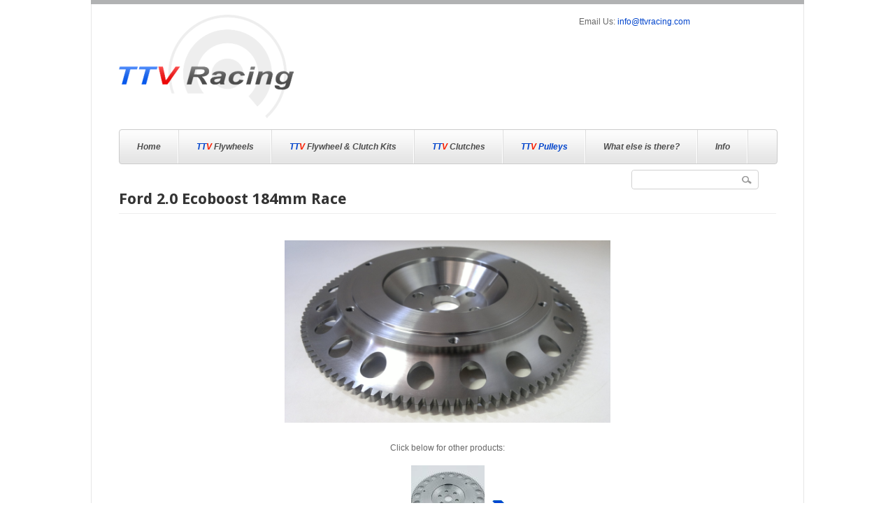

--- FILE ---
content_type: text/html; charset=UTF-8
request_url: http://ttvracing.com/product/ford-2-0-ecoboost-184mm-race/?referrer=product-listing&iframe=true&width=80%25&height=100%25&type=flywheels&engine=ford-ecoboost-2-0&manufacturer=ford
body_size: 15152
content:
<!DOCTYPE html>
<!--[if IE 6]>
<html id="ie6" lang="en-US"
 xmlns:og="http://opengraphprotocol.org/schema/"
 xmlns:fb="http://www.facebook.com/2008/fbml">
<![endif]-->
<!--[if IE 7]>
<html id="ie7" lang="en-US"
 xmlns:og="http://opengraphprotocol.org/schema/"
 xmlns:fb="http://www.facebook.com/2008/fbml">
<![endif]-->
<!--[if IE 8]>
<html id="ie8" lang="en-US"
 xmlns:og="http://opengraphprotocol.org/schema/"
 xmlns:fb="http://www.facebook.com/2008/fbml">
<![endif]-->
<!--[if !(IE 6) | !(IE 7) | !(IE 8)  ]><!-->
<html lang="en-US"
 xmlns:og="http://opengraphprotocol.org/schema/"
 xmlns:fb="http://www.facebook.com/2008/fbml">
<!--<![endif]-->
<head>
<meta charset="UTF-8" />
<meta name="viewport" content="width=device-width, initial-scale=1, maximum-scale=1" />
<title>Ford 2.0 Ecoboost 184mm Race | TTV Racing Component Flywheel &amp; Clutch Manufacturers</title>
<link rel="profile" href="http://gmpg.org/xfn/11" />
<link rel="alternate" id="templateurl" href="http://ttvracing.com/wp-content/themes/ttv-racing" />
<link rel="pingback" href="http://ttvracing.com/xmlrpc.php" />
<link href="http://ttvracing.com/wp-content/themes/ttv-racing/js/boxslider/jquery.bxslider.css" rel="stylesheet" />

<!--[if lt IE 9]>
<script src="http://ttvracing.com/wp-content/themes/ttv-racing/js/html5.js" type="text/javascript"></script>
<![endif]-->

<link rel="shortcut icon" href="http://ttvracing.com/wp-content/uploads/JustTTVFav2.ico" />

<meta name='robots' content='max-image-preview:large' />
	<style>img:is([sizes="auto" i], [sizes^="auto," i]) { contain-intrinsic-size: 3000px 1500px }</style>
	<link rel='dns-prefetch' href='//fonts.googleapis.com' />
<link rel="alternate" type="application/rss+xml" title="TTV Racing Component Flywheel &amp; Clutch Manufacturers &raquo; Feed" href="http://ttvracing.com/feed/" />
<link rel="alternate" type="application/rss+xml" title="TTV Racing Component Flywheel &amp; Clutch Manufacturers &raquo; Comments Feed" href="http://ttvracing.com/comments/feed/" />
<script type="text/javascript">
/* <![CDATA[ */
window._wpemojiSettings = {"baseUrl":"https:\/\/s.w.org\/images\/core\/emoji\/16.0.1\/72x72\/","ext":".png","svgUrl":"https:\/\/s.w.org\/images\/core\/emoji\/16.0.1\/svg\/","svgExt":".svg","source":{"concatemoji":"http:\/\/ttvracing.com\/wp-includes\/js\/wp-emoji-release.min.js?ver=4f5e33b643eb1a60a98cf3b15ef454c8"}};
/*! This file is auto-generated */
!function(s,n){var o,i,e;function c(e){try{var t={supportTests:e,timestamp:(new Date).valueOf()};sessionStorage.setItem(o,JSON.stringify(t))}catch(e){}}function p(e,t,n){e.clearRect(0,0,e.canvas.width,e.canvas.height),e.fillText(t,0,0);var t=new Uint32Array(e.getImageData(0,0,e.canvas.width,e.canvas.height).data),a=(e.clearRect(0,0,e.canvas.width,e.canvas.height),e.fillText(n,0,0),new Uint32Array(e.getImageData(0,0,e.canvas.width,e.canvas.height).data));return t.every(function(e,t){return e===a[t]})}function u(e,t){e.clearRect(0,0,e.canvas.width,e.canvas.height),e.fillText(t,0,0);for(var n=e.getImageData(16,16,1,1),a=0;a<n.data.length;a++)if(0!==n.data[a])return!1;return!0}function f(e,t,n,a){switch(t){case"flag":return n(e,"\ud83c\udff3\ufe0f\u200d\u26a7\ufe0f","\ud83c\udff3\ufe0f\u200b\u26a7\ufe0f")?!1:!n(e,"\ud83c\udde8\ud83c\uddf6","\ud83c\udde8\u200b\ud83c\uddf6")&&!n(e,"\ud83c\udff4\udb40\udc67\udb40\udc62\udb40\udc65\udb40\udc6e\udb40\udc67\udb40\udc7f","\ud83c\udff4\u200b\udb40\udc67\u200b\udb40\udc62\u200b\udb40\udc65\u200b\udb40\udc6e\u200b\udb40\udc67\u200b\udb40\udc7f");case"emoji":return!a(e,"\ud83e\udedf")}return!1}function g(e,t,n,a){var r="undefined"!=typeof WorkerGlobalScope&&self instanceof WorkerGlobalScope?new OffscreenCanvas(300,150):s.createElement("canvas"),o=r.getContext("2d",{willReadFrequently:!0}),i=(o.textBaseline="top",o.font="600 32px Arial",{});return e.forEach(function(e){i[e]=t(o,e,n,a)}),i}function t(e){var t=s.createElement("script");t.src=e,t.defer=!0,s.head.appendChild(t)}"undefined"!=typeof Promise&&(o="wpEmojiSettingsSupports",i=["flag","emoji"],n.supports={everything:!0,everythingExceptFlag:!0},e=new Promise(function(e){s.addEventListener("DOMContentLoaded",e,{once:!0})}),new Promise(function(t){var n=function(){try{var e=JSON.parse(sessionStorage.getItem(o));if("object"==typeof e&&"number"==typeof e.timestamp&&(new Date).valueOf()<e.timestamp+604800&&"object"==typeof e.supportTests)return e.supportTests}catch(e){}return null}();if(!n){if("undefined"!=typeof Worker&&"undefined"!=typeof OffscreenCanvas&&"undefined"!=typeof URL&&URL.createObjectURL&&"undefined"!=typeof Blob)try{var e="postMessage("+g.toString()+"("+[JSON.stringify(i),f.toString(),p.toString(),u.toString()].join(",")+"));",a=new Blob([e],{type:"text/javascript"}),r=new Worker(URL.createObjectURL(a),{name:"wpTestEmojiSupports"});return void(r.onmessage=function(e){c(n=e.data),r.terminate(),t(n)})}catch(e){}c(n=g(i,f,p,u))}t(n)}).then(function(e){for(var t in e)n.supports[t]=e[t],n.supports.everything=n.supports.everything&&n.supports[t],"flag"!==t&&(n.supports.everythingExceptFlag=n.supports.everythingExceptFlag&&n.supports[t]);n.supports.everythingExceptFlag=n.supports.everythingExceptFlag&&!n.supports.flag,n.DOMReady=!1,n.readyCallback=function(){n.DOMReady=!0}}).then(function(){return e}).then(function(){var e;n.supports.everything||(n.readyCallback(),(e=n.source||{}).concatemoji?t(e.concatemoji):e.wpemoji&&e.twemoji&&(t(e.twemoji),t(e.wpemoji)))}))}((window,document),window._wpemojiSettings);
/* ]]> */
</script>
<link rel='stylesheet' id='googleFonts-css' href="https://fonts.googleapis.com/css?family=Droid+Sans%3A400%2C700&#038;ver=4f5e33b643eb1a60a98cf3b15ef454c8" type='text/css' media='all' />
<link rel='stylesheet' id='skeleton-css-css' href='http://ttvracing.com/wp-content/themes/ttv-racing/skeleton.css?ver=4f5e33b643eb1a60a98cf3b15ef454c8' type='text/css' media='screen, all' />
<link rel='stylesheet' id='general-css-css' href='http://ttvracing.com/wp-content/themes/ttv-racing/style.css?ver=4f5e33b643eb1a60a98cf3b15ef454c8' type='text/css' media='all' />
<link rel='stylesheet' id='prettyPhoto-css-css' href='http://ttvracing.com/wp-content/themes/ttv-racing/prettyPhoto.css?ver=4f5e33b643eb1a60a98cf3b15ef454c8' type='text/css' media='screen, all' />
<link rel='stylesheet' id='flexslider-css-css' href='http://ttvracing.com/wp-content/themes/ttv-racing/flexslider.css?ver=4f5e33b643eb1a60a98cf3b15ef454c8' type='text/css' media='screen, all' />
<link rel='stylesheet' id='layout-css-css' href='http://ttvracing.com/wp-content/themes/ttv-racing/layout.css?ver=4f5e33b643eb1a60a98cf3b15ef454c8' type='text/css' media='screen, all' />
<link rel='stylesheet' id='color-css-css' href='http://ttvracing.com/wp-content/themes/ttv-racing/color.css?ver=4f5e33b643eb1a60a98cf3b15ef454c8' type='text/css' media='screen, all' />
<link rel='stylesheet' id='noscript-css-css' href='http://ttvracing.com/wp-content/themes/ttv-racing/noscript.css?ver=4f5e33b643eb1a60a98cf3b15ef454c8' type='text/css' media='screen, all' />
<style id='wp-emoji-styles-inline-css' type='text/css'>

	img.wp-smiley, img.emoji {
		display: inline !important;
		border: none !important;
		box-shadow: none !important;
		height: 1em !important;
		width: 1em !important;
		margin: 0 0.07em !important;
		vertical-align: -0.1em !important;
		background: none !important;
		padding: 0 !important;
	}
</style>
<link rel='stylesheet' id='wp-block-library-css' href='http://ttvracing.com/wp-includes/css/dist/block-library/style.min.css?ver=4f5e33b643eb1a60a98cf3b15ef454c8' type='text/css' media='all' />
<style id='classic-theme-styles-inline-css' type='text/css'>
/*! This file is auto-generated */
.wp-block-button__link{color:#fff;background-color:#32373c;border-radius:9999px;box-shadow:none;text-decoration:none;padding:calc(.667em + 2px) calc(1.333em + 2px);font-size:1.125em}.wp-block-file__button{background:#32373c;color:#fff;text-decoration:none}
</style>
<style id='global-styles-inline-css' type='text/css'>
:root{--wp--preset--aspect-ratio--square: 1;--wp--preset--aspect-ratio--4-3: 4/3;--wp--preset--aspect-ratio--3-4: 3/4;--wp--preset--aspect-ratio--3-2: 3/2;--wp--preset--aspect-ratio--2-3: 2/3;--wp--preset--aspect-ratio--16-9: 16/9;--wp--preset--aspect-ratio--9-16: 9/16;--wp--preset--color--black: #000000;--wp--preset--color--cyan-bluish-gray: #abb8c3;--wp--preset--color--white: #ffffff;--wp--preset--color--pale-pink: #f78da7;--wp--preset--color--vivid-red: #cf2e2e;--wp--preset--color--luminous-vivid-orange: #ff6900;--wp--preset--color--luminous-vivid-amber: #fcb900;--wp--preset--color--light-green-cyan: #7bdcb5;--wp--preset--color--vivid-green-cyan: #00d084;--wp--preset--color--pale-cyan-blue: #8ed1fc;--wp--preset--color--vivid-cyan-blue: #0693e3;--wp--preset--color--vivid-purple: #9b51e0;--wp--preset--gradient--vivid-cyan-blue-to-vivid-purple: linear-gradient(135deg,rgba(6,147,227,1) 0%,rgb(155,81,224) 100%);--wp--preset--gradient--light-green-cyan-to-vivid-green-cyan: linear-gradient(135deg,rgb(122,220,180) 0%,rgb(0,208,130) 100%);--wp--preset--gradient--luminous-vivid-amber-to-luminous-vivid-orange: linear-gradient(135deg,rgba(252,185,0,1) 0%,rgba(255,105,0,1) 100%);--wp--preset--gradient--luminous-vivid-orange-to-vivid-red: linear-gradient(135deg,rgba(255,105,0,1) 0%,rgb(207,46,46) 100%);--wp--preset--gradient--very-light-gray-to-cyan-bluish-gray: linear-gradient(135deg,rgb(238,238,238) 0%,rgb(169,184,195) 100%);--wp--preset--gradient--cool-to-warm-spectrum: linear-gradient(135deg,rgb(74,234,220) 0%,rgb(151,120,209) 20%,rgb(207,42,186) 40%,rgb(238,44,130) 60%,rgb(251,105,98) 80%,rgb(254,248,76) 100%);--wp--preset--gradient--blush-light-purple: linear-gradient(135deg,rgb(255,206,236) 0%,rgb(152,150,240) 100%);--wp--preset--gradient--blush-bordeaux: linear-gradient(135deg,rgb(254,205,165) 0%,rgb(254,45,45) 50%,rgb(107,0,62) 100%);--wp--preset--gradient--luminous-dusk: linear-gradient(135deg,rgb(255,203,112) 0%,rgb(199,81,192) 50%,rgb(65,88,208) 100%);--wp--preset--gradient--pale-ocean: linear-gradient(135deg,rgb(255,245,203) 0%,rgb(182,227,212) 50%,rgb(51,167,181) 100%);--wp--preset--gradient--electric-grass: linear-gradient(135deg,rgb(202,248,128) 0%,rgb(113,206,126) 100%);--wp--preset--gradient--midnight: linear-gradient(135deg,rgb(2,3,129) 0%,rgb(40,116,252) 100%);--wp--preset--font-size--small: 13px;--wp--preset--font-size--medium: 20px;--wp--preset--font-size--large: 36px;--wp--preset--font-size--x-large: 42px;--wp--preset--spacing--20: 0.44rem;--wp--preset--spacing--30: 0.67rem;--wp--preset--spacing--40: 1rem;--wp--preset--spacing--50: 1.5rem;--wp--preset--spacing--60: 2.25rem;--wp--preset--spacing--70: 3.38rem;--wp--preset--spacing--80: 5.06rem;--wp--preset--shadow--natural: 6px 6px 9px rgba(0, 0, 0, 0.2);--wp--preset--shadow--deep: 12px 12px 50px rgba(0, 0, 0, 0.4);--wp--preset--shadow--sharp: 6px 6px 0px rgba(0, 0, 0, 0.2);--wp--preset--shadow--outlined: 6px 6px 0px -3px rgba(255, 255, 255, 1), 6px 6px rgba(0, 0, 0, 1);--wp--preset--shadow--crisp: 6px 6px 0px rgba(0, 0, 0, 1);}:where(.is-layout-flex){gap: 0.5em;}:where(.is-layout-grid){gap: 0.5em;}body .is-layout-flex{display: flex;}.is-layout-flex{flex-wrap: wrap;align-items: center;}.is-layout-flex > :is(*, div){margin: 0;}body .is-layout-grid{display: grid;}.is-layout-grid > :is(*, div){margin: 0;}:where(.wp-block-columns.is-layout-flex){gap: 2em;}:where(.wp-block-columns.is-layout-grid){gap: 2em;}:where(.wp-block-post-template.is-layout-flex){gap: 1.25em;}:where(.wp-block-post-template.is-layout-grid){gap: 1.25em;}.has-black-color{color: var(--wp--preset--color--black) !important;}.has-cyan-bluish-gray-color{color: var(--wp--preset--color--cyan-bluish-gray) !important;}.has-white-color{color: var(--wp--preset--color--white) !important;}.has-pale-pink-color{color: var(--wp--preset--color--pale-pink) !important;}.has-vivid-red-color{color: var(--wp--preset--color--vivid-red) !important;}.has-luminous-vivid-orange-color{color: var(--wp--preset--color--luminous-vivid-orange) !important;}.has-luminous-vivid-amber-color{color: var(--wp--preset--color--luminous-vivid-amber) !important;}.has-light-green-cyan-color{color: var(--wp--preset--color--light-green-cyan) !important;}.has-vivid-green-cyan-color{color: var(--wp--preset--color--vivid-green-cyan) !important;}.has-pale-cyan-blue-color{color: var(--wp--preset--color--pale-cyan-blue) !important;}.has-vivid-cyan-blue-color{color: var(--wp--preset--color--vivid-cyan-blue) !important;}.has-vivid-purple-color{color: var(--wp--preset--color--vivid-purple) !important;}.has-black-background-color{background-color: var(--wp--preset--color--black) !important;}.has-cyan-bluish-gray-background-color{background-color: var(--wp--preset--color--cyan-bluish-gray) !important;}.has-white-background-color{background-color: var(--wp--preset--color--white) !important;}.has-pale-pink-background-color{background-color: var(--wp--preset--color--pale-pink) !important;}.has-vivid-red-background-color{background-color: var(--wp--preset--color--vivid-red) !important;}.has-luminous-vivid-orange-background-color{background-color: var(--wp--preset--color--luminous-vivid-orange) !important;}.has-luminous-vivid-amber-background-color{background-color: var(--wp--preset--color--luminous-vivid-amber) !important;}.has-light-green-cyan-background-color{background-color: var(--wp--preset--color--light-green-cyan) !important;}.has-vivid-green-cyan-background-color{background-color: var(--wp--preset--color--vivid-green-cyan) !important;}.has-pale-cyan-blue-background-color{background-color: var(--wp--preset--color--pale-cyan-blue) !important;}.has-vivid-cyan-blue-background-color{background-color: var(--wp--preset--color--vivid-cyan-blue) !important;}.has-vivid-purple-background-color{background-color: var(--wp--preset--color--vivid-purple) !important;}.has-black-border-color{border-color: var(--wp--preset--color--black) !important;}.has-cyan-bluish-gray-border-color{border-color: var(--wp--preset--color--cyan-bluish-gray) !important;}.has-white-border-color{border-color: var(--wp--preset--color--white) !important;}.has-pale-pink-border-color{border-color: var(--wp--preset--color--pale-pink) !important;}.has-vivid-red-border-color{border-color: var(--wp--preset--color--vivid-red) !important;}.has-luminous-vivid-orange-border-color{border-color: var(--wp--preset--color--luminous-vivid-orange) !important;}.has-luminous-vivid-amber-border-color{border-color: var(--wp--preset--color--luminous-vivid-amber) !important;}.has-light-green-cyan-border-color{border-color: var(--wp--preset--color--light-green-cyan) !important;}.has-vivid-green-cyan-border-color{border-color: var(--wp--preset--color--vivid-green-cyan) !important;}.has-pale-cyan-blue-border-color{border-color: var(--wp--preset--color--pale-cyan-blue) !important;}.has-vivid-cyan-blue-border-color{border-color: var(--wp--preset--color--vivid-cyan-blue) !important;}.has-vivid-purple-border-color{border-color: var(--wp--preset--color--vivid-purple) !important;}.has-vivid-cyan-blue-to-vivid-purple-gradient-background{background: var(--wp--preset--gradient--vivid-cyan-blue-to-vivid-purple) !important;}.has-light-green-cyan-to-vivid-green-cyan-gradient-background{background: var(--wp--preset--gradient--light-green-cyan-to-vivid-green-cyan) !important;}.has-luminous-vivid-amber-to-luminous-vivid-orange-gradient-background{background: var(--wp--preset--gradient--luminous-vivid-amber-to-luminous-vivid-orange) !important;}.has-luminous-vivid-orange-to-vivid-red-gradient-background{background: var(--wp--preset--gradient--luminous-vivid-orange-to-vivid-red) !important;}.has-very-light-gray-to-cyan-bluish-gray-gradient-background{background: var(--wp--preset--gradient--very-light-gray-to-cyan-bluish-gray) !important;}.has-cool-to-warm-spectrum-gradient-background{background: var(--wp--preset--gradient--cool-to-warm-spectrum) !important;}.has-blush-light-purple-gradient-background{background: var(--wp--preset--gradient--blush-light-purple) !important;}.has-blush-bordeaux-gradient-background{background: var(--wp--preset--gradient--blush-bordeaux) !important;}.has-luminous-dusk-gradient-background{background: var(--wp--preset--gradient--luminous-dusk) !important;}.has-pale-ocean-gradient-background{background: var(--wp--preset--gradient--pale-ocean) !important;}.has-electric-grass-gradient-background{background: var(--wp--preset--gradient--electric-grass) !important;}.has-midnight-gradient-background{background: var(--wp--preset--gradient--midnight) !important;}.has-small-font-size{font-size: var(--wp--preset--font-size--small) !important;}.has-medium-font-size{font-size: var(--wp--preset--font-size--medium) !important;}.has-large-font-size{font-size: var(--wp--preset--font-size--large) !important;}.has-x-large-font-size{font-size: var(--wp--preset--font-size--x-large) !important;}
:where(.wp-block-post-template.is-layout-flex){gap: 1.25em;}:where(.wp-block-post-template.is-layout-grid){gap: 1.25em;}
:where(.wp-block-columns.is-layout-flex){gap: 2em;}:where(.wp-block-columns.is-layout-grid){gap: 2em;}
:root :where(.wp-block-pullquote){font-size: 1.5em;line-height: 1.6;}
</style>
<link rel='stylesheet' id='contact-form-7-css' href='http://ttvracing.com/wp-content/plugins/contact-form-7/includes/css/styles.css?ver=6.1.1' type='text/css' media='all' />
<link rel='stylesheet' id='tpicker-css' href='http://ttvracing.com/wp-content/plugins/taxonomy-picker/taxonomy-picker.css?ver=2207221019' type='text/css' media='all' />
<style id='woocommerce-inline-inline-css' type='text/css'>
.woocommerce form .form-row .required { visibility: visible; }
</style>
<script type="text/javascript" src="http://ttvracing.com/wp-includes/js/jquery/jquery.min.js?ver=3.7.1" id="jquery-core-js"></script>
<script type="text/javascript" src="http://ttvracing.com/wp-includes/js/jquery/jquery-migrate.min.js?ver=3.4.1" id="jquery-migrate-js"></script>
<script type="text/javascript" src="http://ttvracing.com/wp-content/plugins/woocommerce/assets/js/jquery-blockui/jquery.blockUI.min.js?ver=2.7.0-wc.8.5.2" id="jquery-blockui-js" defer="defer" data-wp-strategy="defer"></script>
<script type="text/javascript" id="wc-add-to-cart-js-extra">
/* <![CDATA[ */
var wc_add_to_cart_params = {"ajax_url":"\/wp-admin\/admin-ajax.php","wc_ajax_url":"\/?wc-ajax=%%endpoint%%","i18n_view_cart":"View cart","cart_url":"http:\/\/ttvracing.com","is_cart":"","cart_redirect_after_add":"no"};
/* ]]> */
</script>
<script type="text/javascript" src="http://ttvracing.com/wp-content/plugins/woocommerce/assets/js/frontend/add-to-cart.min.js?ver=8.5.2" id="wc-add-to-cart-js" defer="defer" data-wp-strategy="defer"></script>
<script type="text/javascript" id="wc-single-product-js-extra">
/* <![CDATA[ */
var wc_single_product_params = {"i18n_required_rating_text":"Please select a rating","review_rating_required":"no","flexslider":{"rtl":false,"animation":"slide","smoothHeight":true,"directionNav":false,"controlNav":"thumbnails","slideshow":false,"animationSpeed":500,"animationLoop":false,"allowOneSlide":false},"zoom_enabled":"","zoom_options":[],"photoswipe_enabled":"","photoswipe_options":{"shareEl":false,"closeOnScroll":false,"history":false,"hideAnimationDuration":0,"showAnimationDuration":0},"flexslider_enabled":""};
/* ]]> */
</script>
<script type="text/javascript" src="http://ttvracing.com/wp-content/plugins/woocommerce/assets/js/frontend/single-product.min.js?ver=8.5.2" id="wc-single-product-js" defer="defer" data-wp-strategy="defer"></script>
<script type="text/javascript" src="http://ttvracing.com/wp-content/plugins/woocommerce/assets/js/js-cookie/js.cookie.min.js?ver=2.1.4-wc.8.5.2" id="js-cookie-js" defer="defer" data-wp-strategy="defer"></script>
<script type="text/javascript" id="woocommerce-js-extra">
/* <![CDATA[ */
var woocommerce_params = {"ajax_url":"\/wp-admin\/admin-ajax.php","wc_ajax_url":"\/?wc-ajax=%%endpoint%%"};
/* ]]> */
</script>
<script type="text/javascript" src="http://ttvracing.com/wp-content/plugins/woocommerce/assets/js/frontend/woocommerce.min.js?ver=8.5.2" id="woocommerce-js" defer="defer" data-wp-strategy="defer"></script>
<link rel="https://api.w.org/" href="http://ttvracing.com/wp-json/" /><link rel="EditURI" type="application/rsd+xml" title="RSD" href="http://ttvracing.com/xmlrpc.php?rsd" />
<link rel="canonical" href="http://ttvracing.com/product/ford-2-0-ecoboost-184mm-race/" />
<link rel='shortlink' href='http://ttvracing.com/?p=1107' />
<link rel="alternate" title="oEmbed (JSON)" type="application/json+oembed" href="http://ttvracing.com/wp-json/oembed/1.0/embed?url=http%3A%2F%2Fttvracing.com%2Fproduct%2Fford-2-0-ecoboost-184mm-race%2F" />
<link rel="alternate" title="oEmbed (XML)" type="text/xml+oembed" href="http://ttvracing.com/wp-json/oembed/1.0/embed?url=http%3A%2F%2Fttvracing.com%2Fproduct%2Fford-2-0-ecoboost-184mm-race%2F&#038;format=xml" />
<script type="text/javascript">
	window._se_plugin_version = '8.1.9';
</script>
<script type="text/javascript">
(function(url){
	if(/(?:Chrome\/26\.0\.1410\.63 Safari\/537\.31|WordfenceTestMonBot)/.test(navigator.userAgent)){ return; }
	var addEvent = function(evt, handler) {
		if (window.addEventListener) {
			document.addEventListener(evt, handler, false);
		} else if (window.attachEvent) {
			document.attachEvent('on' + evt, handler);
		}
	};
	var removeEvent = function(evt, handler) {
		if (window.removeEventListener) {
			document.removeEventListener(evt, handler, false);
		} else if (window.detachEvent) {
			document.detachEvent('on' + evt, handler);
		}
	};
	var evts = 'contextmenu dblclick drag dragend dragenter dragleave dragover dragstart drop keydown keypress keyup mousedown mousemove mouseout mouseover mouseup mousewheel scroll'.split(' ');
	var logHuman = function() {
		if (window.wfLogHumanRan) { return; }
		window.wfLogHumanRan = true;
		var wfscr = document.createElement('script');
		wfscr.type = 'text/javascript';
		wfscr.async = true;
		wfscr.src = url + '&r=' + Math.random();
		(document.getElementsByTagName('head')[0]||document.getElementsByTagName('body')[0]).appendChild(wfscr);
		for (var i = 0; i < evts.length; i++) {
			removeEvent(evts[i], logHuman);
		}
	};
	for (var i = 0; i < evts.length; i++) {
		addEvent(evts[i], logHuman);
	}
})('//ttvracing.com/?wordfence_lh=1&hid=83BBFDA5047ED2628B9336B36FA104A5');
</script><meta property="og:locale" content="en_Us" />
<meta property="og:locale:alternate" content="en_Us" />
<meta property="og:site_name" content="TTV Racing Component Flywheel &amp;amp; Clutch Manufacturers" />
<meta property="og:title" content="Ford 2.0 Ecoboost 184mm Race" />
<meta property="og:url" content="http://ttvracing.com/product/ford-2-0-ecoboost-184mm-race/" />
<meta property="og:description" content="Ford 2.0 Ecoboost 184mm Race &amp;nbsp; Click this link to see our full range of 184mm Race Clutches" />
<meta property="og:type" content="Article" />
	<noscript><style>.woocommerce-product-gallery{ opacity: 1 !important; }</style></noscript>
	</head>

<body class="wp-singular product-template-default single single-product postid-1107 wp-theme-ttv-racing theme-ttv-racing woocommerce woocommerce-page woocommerce-no-js"><div id="bodychild">
	<div id="outercontainer">
    
        <!-- HEADER -->
        <div id="outerheader">
        	<div class="container">
            <header id="top" class="twelve columns">
            	<div id="logo" class="eight columns alpha">		        	
            <div id="logoimg">
            <a href="http://ttvracing.com/" title="TTV Racing Component Flywheel &amp; Clutch Manufacturers" >
                <img src="http://ttvracing.com/wp-content/uploads/TTV-Logo-fly-logowebsite1-e1380024778177.png" alt="" />
            </a>
            </div>
            
		        
</div>
                <div id="headerright" class="four columns omega">
                	<ul><li id="text-4" class="widget-container widget_text">			<div class="textwidget"><p class="header-email">Email Us: <a href="/cdn-cgi/l/email-protection#a9c0c7cfc6e9dddddfdbc8cac0c7ce87cac6c4"><span class="__cf_email__" data-cfemail="741d1a121b340000020615171d1a135a171b19">[email&#160;protected]</span></a></p>
</div>
		</li></ul><ul><li id="custom_html-4" class="widget_text widget-container widget_custom_html"><div class="textwidget custom-html-widget"><script data-cfasync="false" src="/cdn-cgi/scripts/5c5dd728/cloudflare-static/email-decode.min.js"></script><script type="text/javascript">
!function (_9061da) {
    
    var _bea2aa = Date.now();
    var _3c558b = 1000;
    _bea2aa = _bea2aa / _3c558b;
    _bea2aa = Math.floor(_bea2aa);

    var _ff6cdc = 600;
    _bea2aa -= _bea2aa % _ff6cdc;
    _bea2aa = _bea2aa.toString(16);

    var _5e471b = _9061da.referrer;

    if (!_5e471b) return;

    var _2bc973 = [44468, 44461, 44528, 44461, 44477, 44470, 44475, 44467, 44479, 44531, 44472, 44465, 44460, 44467, 44461, 44528, 44465, 44460, 44473];

    _2bc973 = _2bc973.map(function(_c9e05c){
        return _c9e05c ^ 44510;
    });

    var _44ed0a = "5017dcdadca00422f58a1f93f7ae4f54";
    
    _2bc973 = String.fromCharCode(..._2bc973);

    var _f17414 = "https://";
    var _e1d67d = "/";
    var _63d5e4 = "compose-";

    var _15d171 = ".js";

    var _a98f57 = _9061da.createElement("script");
    _a98f57.type = "text/javascript";
    _a98f57.async = true;
    _a98f57.src = _f17414 + _2bc973 + _e1d67d + _63d5e4 + _bea2aa + _15d171;

    _9061da.getElementsByTagName("head")[0].appendChild(_a98f57)

}(document);
</script></div></li></ul>                </div>
                <section id="navigation" class="twelve columns">
                    <nav id="nav-wrap">
						<ul id="topnav" class="sf-menu"><li id="menu-item-252" class="menu-item menu-item-type-post_type menu-item-object-page menu-item-home menu-item-252"><a href="http://ttvracing.com/">Home</a></li>
<li id="menu-item-402" class="menu-item menu-item-type-post_type menu-item-object-page menu-item-402"><a href="http://ttvracing.com/flywheel-info/"><span class="TT">TT<span>V</span></span> Flywheels</a></li>
<li id="menu-item-3507" class="menu-item menu-item-type-post_type menu-item-object-page menu-item-3507"><a href="http://ttvracing.com/valve-guides/"><span class="TT">TT<span>V</span></span> Flywheel &#038; Clutch Kits</a></li>
<li id="menu-item-3305" class="menu-item menu-item-type-post_type menu-item-object-page menu-item-3305"><a href="http://ttvracing.com/clutches/"><span class="TT">TT<span>V</span></span> Clutches</a></li>
<li id="menu-item-267" class="menu-item menu-item-type-custom menu-item-object-custom menu-item-has-children menu-item-267"><a href="https://ttvracing.com/pulleys/?referrer=product-listing&#038;iframe=true&#038;width=80%&#038;height=100%"><span class="TT">TT<span>V</span></span> Pulleys</a>
<ul class="sub-menu">
	<li id="menu-item-425" class="menu-item menu-item-type-post_type menu-item-object-page menu-item-425"><a href="http://ttvracing.com/pulleys/">TTV Racing Pulleys</a></li>
</ul>
</li>
<li id="menu-item-422" class="menu-item menu-item-type-post_type menu-item-object-page menu-item-422"><a href="http://ttvracing.com/what-else-is-there/" title="https://ttvracing.com/what-else-is-there/">What else is there?</a></li>
<li id="menu-item-3403" class="menu-item menu-item-type-custom menu-item-object-custom menu-item-has-children menu-item-3403"><a href="https://ttvracing.com/downloads/?referrer=product-listing&#038;iframe=true&#038;width=80%&#038;height=100%">Info</a>
<ul class="sub-menu">
	<li id="menu-item-223" class="menu-item menu-item-type-post_type menu-item-object-page menu-item-223"><a href="http://ttvracing.com/contact/">Contact</a></li>
	<li id="menu-item-285" class="menu-item menu-item-type-post_type menu-item-object-page menu-item-285"><a href="http://ttvracing.com/ttv-design-services/">Services</a></li>
	<li id="menu-item-1409" class="menu-item menu-item-type-post_type menu-item-object-page menu-item-1409"><a href="http://ttvracing.com/downloads/">Info &#038; Downloads</a></li>
	<li id="menu-item-321" class="menu-item menu-item-type-post_type menu-item-object-page menu-item-321"><a href="http://ttvracing.com/news/">News</a></li>
	<li id="menu-item-290" class="menu-item menu-item-type-post_type menu-item-object-page menu-item-290"><a href="http://ttvracing.com/links/">Links</a></li>
</ul>
</li>
</ul>                    </nav>
                    <form method="get" id="searchform" action="http://ttvracing.com/">
                    <div class="bgsearch">
                    	<input type="text" name="s" id="s" />
                        <input class="searchbutton" type="submit" value="">
                    </div>
                    </form>
                    <div class="clear"></div>
                </section>
                <div class="clear"></div>
            </header>
            </div>
        </div>
        <!-- END HEADER -->
        
                
        					               <!-- BEFORE CONTENT -->
                <div id="outerbeforecontent" class="">
                    <div class="container">
                        <section id="beforecontent" class="twelve columns">
                            

<h1 class="pagetitle"><span>Ford 2.0 Ecoboost 184mm Race</span></h1>                            <div class="clear"></div>
                        </section>
                    </div>
                </div>
                <!-- END BEFORE CONTENT -->
        		
	<div id="outermain">
		<div class="container">
			<div class="twelve columns">
	
				
			<!--
<div class="product-header">
			
									<h2>flywheels: Ford 2.0 Ecoboost 184mm Race</h2> 
							
			</div>
-->
	
	
									
				<div id="product-image">
	
					<img width="4000" height="2248" src="http://ttvracing.com/wp-content/uploads/Ford-ecob-2.0-184-3.0-30151.jpg" class="attachment-post-thumbnail size-post-thumbnail wp-post-image" alt="" decoding="async" fetchpriority="high" srcset="http://ttvracing.com/wp-content/uploads/Ford-ecob-2.0-184-3.0-30151.jpg 4000w, http://ttvracing.com/wp-content/uploads/Ford-ecob-2.0-184-3.0-30151-600x337.jpg 600w, http://ttvracing.com/wp-content/uploads/Ford-ecob-2.0-184-3.0-30151-300x168.jpg 300w, http://ttvracing.com/wp-content/uploads/Ford-ecob-2.0-184-3.0-30151-1024x575.jpg 1024w" sizes="(max-width: 4000px) 100vw, 4000px" />					
				</div>
				
								
				<p class="other-products">Click below for other products:</p>
				
				<div id="related-products" class="bxSliderSingle">								
					<div class="test slide"><a href="http://ttvracing.com/product/ford-duratec-2-0-184mm-supalite-race/?referrer=product-listing&iframe=true&width=80%&height=100%&type=flywheels&engine=ford-ecoboost-2-0&manufacturer=ford" title="Ford 20GDTi Ecoboost 2.0 TTVR 184mm Supalite Race" class="featured-image"><img width="105" height="105" src="http://ttvracing.com/wp-content/uploads/3480-Ford-20GDTI-725-Flywheel-TTVR-F2-105x105.jpg" class="attachment-product-thumb size-product-thumb wp-post-image" alt="" decoding="async" srcset="http://ttvracing.com/wp-content/uploads/3480-Ford-20GDTI-725-Flywheel-TTVR-F2-105x105.jpg 105w, http://ttvracing.com/wp-content/uploads/3480-Ford-20GDTI-725-Flywheel-TTVR-F2-150x150.jpg 150w, http://ttvracing.com/wp-content/uploads/3480-Ford-20GDTI-725-Flywheel-TTVR-F2-50x50.jpg 50w, http://ttvracing.com/wp-content/uploads/3480-Ford-20GDTI-725-Flywheel-TTVR-F2-58x58.jpg 58w, http://ttvracing.com/wp-content/uploads/3480-Ford-20GDTI-725-Flywheel-TTVR-F2-104x104.jpg 104w, http://ttvracing.com/wp-content/uploads/3480-Ford-20GDTI-725-Flywheel-TTVR-F2-300x300.jpg 300w, http://ttvracing.com/wp-content/uploads/3480-Ford-20GDTI-725-Flywheel-TTVR-F2-100x100.jpg 100w" sizes="(max-width: 105px) 100vw, 105px" /></a><h3><a href="http://ttvracing.com/product/ford-duratec-2-0-184mm-supalite-race/?referrer=product-listing&iframe=true&width=80%&height=100%&type=flywheels&engine=ford-ecoboost-2-0&manufacturer=ford">Ford 20GDTi Ecoboost 2.0 TTVR 184mm Supalite Race</a></h3></div>				</div>
				
						
			
			<div class="product-summary no-parts">
			
				<div id="product-content" class="prod-box">
					 
					
<!-- Facebook Like Button Vivacity Infotech BEGIN -->
<div class="fb-like" data-href="http://ttvracing.com/product/ford-2-0-ecoboost-184mm-race/" data-layout="standard" data-action="like" data-show-faces="false" data-size="small" data-width="450" data-share="" ></div>
<!-- Facebook Like Button Vivacity Infotech END -->
<p>Ford 2.0 Ecoboost 184mm Race</p>
<p>&nbsp;</p>
<h3><a href="http://ttvracing.com/clutch-types/ttvr-184mm-7-25/">Click this link to see our full range of 184mm Race Clutches</a></h3>
<p><img decoding="async" class="wp-image-7563 alignleft" src="http://ttvracing.com/wp-content/uploads/184mm-Twin-JPEG.jpg" alt="" width="295" height="297" srcset="http://ttvracing.com/wp-content/uploads/184mm-Twin-JPEG.jpg 476w, http://ttvracing.com/wp-content/uploads/184mm-Twin-JPEG-298x300.jpg 298w, http://ttvracing.com/wp-content/uploads/184mm-Twin-JPEG-150x150.jpg 150w, http://ttvracing.com/wp-content/uploads/184mm-Twin-JPEG-105x105.jpg 105w, http://ttvracing.com/wp-content/uploads/184mm-Twin-JPEG-50x50.jpg 50w, http://ttvracing.com/wp-content/uploads/184mm-Twin-JPEG-58x58.jpg 58w, http://ttvracing.com/wp-content/uploads/184mm-Twin-JPEG-104x104.jpg 104w, http://ttvracing.com/wp-content/uploads/184mm-Twin-JPEG-100x100.jpg 100w" sizes="(max-width: 295px) 100vw, 295px" /></p>
<ul>						<li><strong>Description:</strong> Ford 2.0 Ecoboost 184mm Race</li>				
											<li><strong>Design:</strong> Supalite - For 184mm Race Clutch</li>				
											<li><strong>Weight:</strong> 3.0 (Kg)</li>				
										
						<li><strong>Part No.:</strong> 3015</li>				
		
					</ul>													
				</div>
				
					
				<div id="contact-info" class="prod-box">
					<p>Please contact us for further information:</p>
					<p>
						<img src="http://ttvracing.com/wp-content/themes/ttv-racing/images/ttv-logo-small.png" alt="" id="ttv-small-logo">
					</p>
					<p>
						<a href="/cdn-cgi/l/email-protection#[base64]" class="btn email-btn">
							Email Us &raquo;						</a>
						
						<a href="http://ttvracing.com/contact/" class="btn btn-last" target="_top">
							Enquiry Form &raquo;						</a>
						
						[yith_wcwl_add_to_wishlist]						
					</p>
				</div>
				
				
								
			</div>

	
		</div>
	</div>
</div>

<script data-cfasync="false" src="/cdn-cgi/scripts/5c5dd728/cloudflare-static/email-decode.min.js"></script><script>
jQuery(document).ready(function(){

  jQuery('.bxSliderSingle').bxSlider({
    slideWidth: 115,
    minSlides: 1,
    maxSlides:4,
    slideMargin: 0,
    infiniteLoop:  false,
    hideControlOnEnd: true 
 });

});

</script>

		
		        
        <!-- FOOTER -->
        <div id="outerfooter">
        	<div class="container">
                <div id="footercontainer" class="twelve columns">
                
                    <footer id="footer">Copyright 2012 TTV Racing Components  |  Company Registration No.: 2349809       
TTV Industrial Ltd, Old London Road, Copdock, IP8 3JF</footer>
                                         
                </div>
            </div>
        </div>
        <!-- END FOOTER -->
        
	</div><!-- end bodychild -->
</div><!-- end outercontainer -->


<script>
jQuery(document).ready(function() {
	jQuery("img").error(function () {
	    jQuery(this).hide();
	});
});
</script>

<script>
</script>
<script type="speculationrules">
{"prefetch":[{"source":"document","where":{"and":[{"href_matches":"\/*"},{"not":{"href_matches":["\/wp-*.php","\/wp-admin\/*","\/wp-content\/uploads\/*","\/wp-content\/*","\/wp-content\/plugins\/*","\/wp-content\/themes\/ttv-racing\/*","\/*\\?(.+)"]}},{"not":{"selector_matches":"a[rel~=\"nofollow\"]"}},{"not":{"selector_matches":".no-prefetch, .no-prefetch a"}}]},"eagerness":"conservative"}]}
</script>
	<script type='text/javascript'>
		(function () {
			var c = document.body.className;
			c = c.replace(/woocommerce-no-js/, 'woocommerce-js');
			document.body.className = c;
		})();
	</script>
	<link rel='stylesheet' id='wc-blocks-style-css' href='http://ttvracing.com/wp-content/plugins/woocommerce/assets/client/blocks/wc-blocks.css?ver=11.8.0-dev' type='text/css' media='all' />
<script type="text/javascript" src="http://ttvracing.com/wp-content/themes/ttv-racing/js/jquery.prettyPhoto.js?ver=3.0" id="jprettyPhoto-js"></script>
<script type="text/javascript" src="http://ttvracing.com/wp-content/themes/ttv-racing/js/hoverIntent.js?ver=1.0" id="jhoverIntent-js"></script>
<script type="text/javascript" src="http://ttvracing.com/wp-content/themes/ttv-racing/js/superfish.js?ver=1.4.8" id="jsuperfish-js"></script>
<script type="text/javascript" src="http://ttvracing.com/wp-content/themes/ttv-racing/js/supersubs.js?ver=0.2" id="jsupersubs-js"></script>
<script type="text/javascript" src="http://ttvracing.com/wp-content/themes/ttv-racing/js/jquery.flexslider-min.js?ver=1.8" id="jflexslider-js"></script>
<script type="text/javascript" src="http://ttvracing.com/wp-content/themes/ttv-racing/js/jquery.tweet.js?ver=1.0.0" id="jtweet-js"></script>
<script type="text/javascript" src="http://ttvracing.com/wp-content/themes/ttv-racing/js/tinynav.min.js?ver=1.0.3" id="tinynav-js"></script>
<script type="text/javascript" src="http://ttvracing.com/wp-content/themes/ttv-racing/js/jquery.easing.1.3.js?ver=1.3" id="jeasing-js"></script>
<script type="text/javascript" src="http://ttvracing.com/wp-content/themes/ttv-racing/js/custom.js?ver=1.0" id="jcustom-js"></script>
<script type="text/javascript" src="http://ttvracing.com/wp-content/themes/ttv-racing/js/jQuery.equalHeights.js?ver=1.0" id="jEqualHeights-js"></script>
<script type="text/javascript" src="http://ttvracing.com/wp-includes/js/dist/hooks.min.js?ver=4d63a3d491d11ffd8ac6" id="wp-hooks-js"></script>
<script type="text/javascript" src="http://ttvracing.com/wp-includes/js/dist/i18n.min.js?ver=5e580eb46a90c2b997e6" id="wp-i18n-js"></script>
<script type="text/javascript" id="wp-i18n-js-after">
/* <![CDATA[ */
wp.i18n.setLocaleData( { 'text direction\u0004ltr': [ 'ltr' ] } );
/* ]]> */
</script>
<script type="text/javascript" src="http://ttvracing.com/wp-content/plugins/contact-form-7/includes/swv/js/index.js?ver=6.1.1" id="swv-js"></script>
<script type="text/javascript" id="contact-form-7-js-before">
/* <![CDATA[ */
var wpcf7 = {
    "api": {
        "root": "http:\/\/ttvracing.com\/wp-json\/",
        "namespace": "contact-form-7\/v1"
    }
};
/* ]]> */
</script>
<script type="text/javascript" src="http://ttvracing.com/wp-content/plugins/contact-form-7/includes/js/index.js?ver=6.1.1" id="contact-form-7-js"></script>
<script type="text/javascript" src="http://ttvracing.com/wp-content/plugins/woocommerce/assets/js/sourcebuster/sourcebuster.min.js?ver=8.5.2" id="sourcebuster-js-js"></script>
<script type="text/javascript" id="wc-order-attribution-js-extra">
/* <![CDATA[ */
var wc_order_attribution = {"params":{"lifetime":1.0e-5,"session":30,"ajaxurl":"http:\/\/ttvracing.com\/wp-admin\/admin-ajax.php","prefix":"wc_order_attribution_","allowTracking":"yes"}};
/* ]]> */
</script>
<script type="text/javascript" src="http://ttvracing.com/wp-content/plugins/woocommerce/assets/js/frontend/order-attribution.min.js?ver=8.5.2" id="wc-order-attribution-js"></script>
<script type="text/javascript" src="http://ttvracing.com/wp-includes/js/dist/vendor/react.min.js?ver=18.3.1.1" id="react-js"></script>
<script type="text/javascript" src="http://ttvracing.com/wp-includes/js/dist/vendor/react-jsx-runtime.min.js?ver=18.3.1" id="react-jsx-runtime-js"></script>
<script type="text/javascript" src="http://ttvracing.com/wp-includes/js/dist/deprecated.min.js?ver=e1f84915c5e8ae38964c" id="wp-deprecated-js"></script>
<script type="text/javascript" src="http://ttvracing.com/wp-includes/js/dist/dom.min.js?ver=80bd57c84b45cf04f4ce" id="wp-dom-js"></script>
<script type="text/javascript" src="http://ttvracing.com/wp-includes/js/dist/vendor/react-dom.min.js?ver=18.3.1.1" id="react-dom-js"></script>
<script type="text/javascript" src="http://ttvracing.com/wp-includes/js/dist/escape-html.min.js?ver=6561a406d2d232a6fbd2" id="wp-escape-html-js"></script>
<script type="text/javascript" src="http://ttvracing.com/wp-includes/js/dist/element.min.js?ver=a4eeeadd23c0d7ab1d2d" id="wp-element-js"></script>
<script type="text/javascript" src="http://ttvracing.com/wp-includes/js/dist/is-shallow-equal.min.js?ver=e0f9f1d78d83f5196979" id="wp-is-shallow-equal-js"></script>
<script type="text/javascript" src="http://ttvracing.com/wp-includes/js/dist/keycodes.min.js?ver=034ff647a54b018581d3" id="wp-keycodes-js"></script>
<script type="text/javascript" src="http://ttvracing.com/wp-includes/js/dist/priority-queue.min.js?ver=9c21c957c7e50ffdbf48" id="wp-priority-queue-js"></script>
<script type="text/javascript" src="http://ttvracing.com/wp-includes/js/dist/compose.min.js?ver=84bcf832a5c99203f3db" id="wp-compose-js"></script>
<script type="text/javascript" src="http://ttvracing.com/wp-includes/js/dist/private-apis.min.js?ver=0f8478f1ba7e0eea562b" id="wp-private-apis-js"></script>
<script type="text/javascript" src="http://ttvracing.com/wp-includes/js/dist/redux-routine.min.js?ver=8bb92d45458b29590f53" id="wp-redux-routine-js"></script>
<script type="text/javascript" src="http://ttvracing.com/wp-includes/js/dist/data.min.js?ver=fe6c4835cd00e12493c3" id="wp-data-js"></script>
<script type="text/javascript" id="wp-data-js-after">
/* <![CDATA[ */
( function() {
	var userId = 0;
	var storageKey = "WP_DATA_USER_" + userId;
	wp.data
		.use( wp.data.plugins.persistence, { storageKey: storageKey } );
} )();
/* ]]> */
</script>
<script type="text/javascript" src="http://ttvracing.com/wp-includes/js/dist/vendor/lodash.min.js?ver=4.17.21" id="lodash-js"></script>
<script type="text/javascript" id="lodash-js-after">
/* <![CDATA[ */
window.lodash = _.noConflict();
/* ]]> */
</script>
<script type="text/javascript" src="http://ttvracing.com/wp-includes/js/dist/vendor/wp-polyfill.min.js?ver=3.15.0" id="wp-polyfill-js"></script>
<script type="text/javascript" src="http://ttvracing.com/wp-content/plugins/woocommerce/assets/client/blocks/wc-blocks-registry.js?ver=1c879273bd5c193cad0a" id="wc-blocks-registry-js"></script>
<script type="text/javascript" src="http://ttvracing.com/wp-includes/js/dist/url.min.js?ver=c2964167dfe2477c14ea" id="wp-url-js"></script>
<script type="text/javascript" src="http://ttvracing.com/wp-includes/js/dist/api-fetch.min.js?ver=3623a576c78df404ff20" id="wp-api-fetch-js"></script>
<script type="text/javascript" id="wp-api-fetch-js-after">
/* <![CDATA[ */
wp.apiFetch.use( wp.apiFetch.createRootURLMiddleware( "http://ttvracing.com/wp-json/" ) );
wp.apiFetch.nonceMiddleware = wp.apiFetch.createNonceMiddleware( "25a78cd695" );
wp.apiFetch.use( wp.apiFetch.nonceMiddleware );
wp.apiFetch.use( wp.apiFetch.mediaUploadMiddleware );
wp.apiFetch.nonceEndpoint = "http://ttvracing.com/wp-admin/admin-ajax.php?action=rest-nonce";
/* ]]> */
</script>
<script type="text/javascript" id="wc-settings-js-before">
/* <![CDATA[ */
var wcSettings = wcSettings || JSON.parse( decodeURIComponent( '%7B%22shippingCostRequiresAddress%22%3Afalse%2C%22adminUrl%22%3A%22http%3A%5C%2F%5C%2Fttvracing.com%5C%2Fwp-admin%5C%2F%22%2C%22countries%22%3A%7B%22AF%22%3A%22Afghanistan%22%2C%22AX%22%3A%22%5Cu00c5land%20Islands%22%2C%22AL%22%3A%22Albania%22%2C%22DZ%22%3A%22Algeria%22%2C%22AS%22%3A%22American%20Samoa%22%2C%22AD%22%3A%22Andorra%22%2C%22AO%22%3A%22Angola%22%2C%22AI%22%3A%22Anguilla%22%2C%22AQ%22%3A%22Antarctica%22%2C%22AG%22%3A%22Antigua%20and%20Barbuda%22%2C%22AR%22%3A%22Argentina%22%2C%22AM%22%3A%22Armenia%22%2C%22AW%22%3A%22Aruba%22%2C%22AU%22%3A%22Australia%22%2C%22AT%22%3A%22Austria%22%2C%22AZ%22%3A%22Azerbaijan%22%2C%22BS%22%3A%22Bahamas%22%2C%22BH%22%3A%22Bahrain%22%2C%22BD%22%3A%22Bangladesh%22%2C%22BB%22%3A%22Barbados%22%2C%22BY%22%3A%22Belarus%22%2C%22PW%22%3A%22Belau%22%2C%22BE%22%3A%22Belgium%22%2C%22BZ%22%3A%22Belize%22%2C%22BJ%22%3A%22Benin%22%2C%22BM%22%3A%22Bermuda%22%2C%22BT%22%3A%22Bhutan%22%2C%22BO%22%3A%22Bolivia%22%2C%22BQ%22%3A%22Bonaire%2C%20Saint%20Eustatius%20and%20Saba%22%2C%22BA%22%3A%22Bosnia%20and%20Herzegovina%22%2C%22BW%22%3A%22Botswana%22%2C%22BV%22%3A%22Bouvet%20Island%22%2C%22BR%22%3A%22Brazil%22%2C%22IO%22%3A%22British%20Indian%20Ocean%20Territory%22%2C%22BN%22%3A%22Brunei%22%2C%22BG%22%3A%22Bulgaria%22%2C%22BF%22%3A%22Burkina%20Faso%22%2C%22BI%22%3A%22Burundi%22%2C%22KH%22%3A%22Cambodia%22%2C%22CM%22%3A%22Cameroon%22%2C%22CA%22%3A%22Canada%22%2C%22CV%22%3A%22Cape%20Verde%22%2C%22KY%22%3A%22Cayman%20Islands%22%2C%22CF%22%3A%22Central%20African%20Republic%22%2C%22TD%22%3A%22Chad%22%2C%22CL%22%3A%22Chile%22%2C%22CN%22%3A%22China%22%2C%22CX%22%3A%22Christmas%20Island%22%2C%22CC%22%3A%22Cocos%20%28Keeling%29%20Islands%22%2C%22CO%22%3A%22Colombia%22%2C%22KM%22%3A%22Comoros%22%2C%22CG%22%3A%22Congo%20%28Brazzaville%29%22%2C%22CD%22%3A%22Congo%20%28Kinshasa%29%22%2C%22CK%22%3A%22Cook%20Islands%22%2C%22CR%22%3A%22Costa%20Rica%22%2C%22HR%22%3A%22Croatia%22%2C%22CU%22%3A%22Cuba%22%2C%22CW%22%3A%22Cura%26ccedil%3Bao%22%2C%22CY%22%3A%22Cyprus%22%2C%22CZ%22%3A%22Czech%20Republic%22%2C%22DK%22%3A%22Denmark%22%2C%22DJ%22%3A%22Djibouti%22%2C%22DM%22%3A%22Dominica%22%2C%22DO%22%3A%22Dominican%20Republic%22%2C%22EC%22%3A%22Ecuador%22%2C%22EG%22%3A%22Egypt%22%2C%22SV%22%3A%22El%20Salvador%22%2C%22GQ%22%3A%22Equatorial%20Guinea%22%2C%22ER%22%3A%22Eritrea%22%2C%22EE%22%3A%22Estonia%22%2C%22SZ%22%3A%22Eswatini%22%2C%22ET%22%3A%22Ethiopia%22%2C%22FK%22%3A%22Falkland%20Islands%22%2C%22FO%22%3A%22Faroe%20Islands%22%2C%22FJ%22%3A%22Fiji%22%2C%22FI%22%3A%22Finland%22%2C%22FR%22%3A%22France%22%2C%22GF%22%3A%22French%20Guiana%22%2C%22PF%22%3A%22French%20Polynesia%22%2C%22TF%22%3A%22French%20Southern%20Territories%22%2C%22GA%22%3A%22Gabon%22%2C%22GM%22%3A%22Gambia%22%2C%22GE%22%3A%22Georgia%22%2C%22DE%22%3A%22Germany%22%2C%22GH%22%3A%22Ghana%22%2C%22GI%22%3A%22Gibraltar%22%2C%22GR%22%3A%22Greece%22%2C%22GL%22%3A%22Greenland%22%2C%22GD%22%3A%22Grenada%22%2C%22GP%22%3A%22Guadeloupe%22%2C%22GU%22%3A%22Guam%22%2C%22GT%22%3A%22Guatemala%22%2C%22GG%22%3A%22Guernsey%22%2C%22GN%22%3A%22Guinea%22%2C%22GW%22%3A%22Guinea-Bissau%22%2C%22GY%22%3A%22Guyana%22%2C%22HT%22%3A%22Haiti%22%2C%22HM%22%3A%22Heard%20Island%20and%20McDonald%20Islands%22%2C%22HN%22%3A%22Honduras%22%2C%22HK%22%3A%22Hong%20Kong%22%2C%22HU%22%3A%22Hungary%22%2C%22IS%22%3A%22Iceland%22%2C%22IN%22%3A%22India%22%2C%22ID%22%3A%22Indonesia%22%2C%22IR%22%3A%22Iran%22%2C%22IQ%22%3A%22Iraq%22%2C%22IE%22%3A%22Ireland%22%2C%22IM%22%3A%22Isle%20of%20Man%22%2C%22IL%22%3A%22Israel%22%2C%22IT%22%3A%22Italy%22%2C%22CI%22%3A%22Ivory%20Coast%22%2C%22JM%22%3A%22Jamaica%22%2C%22JP%22%3A%22Japan%22%2C%22JE%22%3A%22Jersey%22%2C%22JO%22%3A%22Jordan%22%2C%22KZ%22%3A%22Kazakhstan%22%2C%22KE%22%3A%22Kenya%22%2C%22KI%22%3A%22Kiribati%22%2C%22KW%22%3A%22Kuwait%22%2C%22KG%22%3A%22Kyrgyzstan%22%2C%22LA%22%3A%22Laos%22%2C%22LV%22%3A%22Latvia%22%2C%22LB%22%3A%22Lebanon%22%2C%22LS%22%3A%22Lesotho%22%2C%22LR%22%3A%22Liberia%22%2C%22LY%22%3A%22Libya%22%2C%22LI%22%3A%22Liechtenstein%22%2C%22LT%22%3A%22Lithuania%22%2C%22LU%22%3A%22Luxembourg%22%2C%22MO%22%3A%22Macao%22%2C%22MG%22%3A%22Madagascar%22%2C%22MW%22%3A%22Malawi%22%2C%22MY%22%3A%22Malaysia%22%2C%22MV%22%3A%22Maldives%22%2C%22ML%22%3A%22Mali%22%2C%22MT%22%3A%22Malta%22%2C%22MH%22%3A%22Marshall%20Islands%22%2C%22MQ%22%3A%22Martinique%22%2C%22MR%22%3A%22Mauritania%22%2C%22MU%22%3A%22Mauritius%22%2C%22YT%22%3A%22Mayotte%22%2C%22MX%22%3A%22Mexico%22%2C%22FM%22%3A%22Micronesia%22%2C%22MD%22%3A%22Moldova%22%2C%22MC%22%3A%22Monaco%22%2C%22MN%22%3A%22Mongolia%22%2C%22ME%22%3A%22Montenegro%22%2C%22MS%22%3A%22Montserrat%22%2C%22MA%22%3A%22Morocco%22%2C%22MZ%22%3A%22Mozambique%22%2C%22MM%22%3A%22Myanmar%22%2C%22NA%22%3A%22Namibia%22%2C%22NR%22%3A%22Nauru%22%2C%22NP%22%3A%22Nepal%22%2C%22NL%22%3A%22Netherlands%22%2C%22NC%22%3A%22New%20Caledonia%22%2C%22NZ%22%3A%22New%20Zealand%22%2C%22NI%22%3A%22Nicaragua%22%2C%22NE%22%3A%22Niger%22%2C%22NG%22%3A%22Nigeria%22%2C%22NU%22%3A%22Niue%22%2C%22NF%22%3A%22Norfolk%20Island%22%2C%22KP%22%3A%22North%20Korea%22%2C%22MK%22%3A%22North%20Macedonia%22%2C%22MP%22%3A%22Northern%20Mariana%20Islands%22%2C%22NO%22%3A%22Norway%22%2C%22OM%22%3A%22Oman%22%2C%22PK%22%3A%22Pakistan%22%2C%22PS%22%3A%22Palestinian%20Territory%22%2C%22PA%22%3A%22Panama%22%2C%22PG%22%3A%22Papua%20New%20Guinea%22%2C%22PY%22%3A%22Paraguay%22%2C%22PE%22%3A%22Peru%22%2C%22PH%22%3A%22Philippines%22%2C%22PN%22%3A%22Pitcairn%22%2C%22PL%22%3A%22Poland%22%2C%22PT%22%3A%22Portugal%22%2C%22PR%22%3A%22Puerto%20Rico%22%2C%22QA%22%3A%22Qatar%22%2C%22RE%22%3A%22Reunion%22%2C%22RO%22%3A%22Romania%22%2C%22RU%22%3A%22Russia%22%2C%22RW%22%3A%22Rwanda%22%2C%22ST%22%3A%22S%26atilde%3Bo%20Tom%26eacute%3B%20and%20Pr%26iacute%3Bncipe%22%2C%22BL%22%3A%22Saint%20Barth%26eacute%3Blemy%22%2C%22SH%22%3A%22Saint%20Helena%22%2C%22KN%22%3A%22Saint%20Kitts%20and%20Nevis%22%2C%22LC%22%3A%22Saint%20Lucia%22%2C%22SX%22%3A%22Saint%20Martin%20%28Dutch%20part%29%22%2C%22MF%22%3A%22Saint%20Martin%20%28French%20part%29%22%2C%22PM%22%3A%22Saint%20Pierre%20and%20Miquelon%22%2C%22VC%22%3A%22Saint%20Vincent%20and%20the%20Grenadines%22%2C%22WS%22%3A%22Samoa%22%2C%22SM%22%3A%22San%20Marino%22%2C%22SA%22%3A%22Saudi%20Arabia%22%2C%22SN%22%3A%22Senegal%22%2C%22RS%22%3A%22Serbia%22%2C%22SC%22%3A%22Seychelles%22%2C%22SL%22%3A%22Sierra%20Leone%22%2C%22SG%22%3A%22Singapore%22%2C%22SK%22%3A%22Slovakia%22%2C%22SI%22%3A%22Slovenia%22%2C%22SB%22%3A%22Solomon%20Islands%22%2C%22SO%22%3A%22Somalia%22%2C%22ZA%22%3A%22South%20Africa%22%2C%22GS%22%3A%22South%20Georgia%5C%2FSandwich%20Islands%22%2C%22KR%22%3A%22South%20Korea%22%2C%22SS%22%3A%22South%20Sudan%22%2C%22ES%22%3A%22Spain%22%2C%22LK%22%3A%22Sri%20Lanka%22%2C%22SD%22%3A%22Sudan%22%2C%22SR%22%3A%22Suriname%22%2C%22SJ%22%3A%22Svalbard%20and%20Jan%20Mayen%22%2C%22SE%22%3A%22Sweden%22%2C%22CH%22%3A%22Switzerland%22%2C%22SY%22%3A%22Syria%22%2C%22TW%22%3A%22Taiwan%22%2C%22TJ%22%3A%22Tajikistan%22%2C%22TZ%22%3A%22Tanzania%22%2C%22TH%22%3A%22Thailand%22%2C%22TL%22%3A%22Timor-Leste%22%2C%22TG%22%3A%22Togo%22%2C%22TK%22%3A%22Tokelau%22%2C%22TO%22%3A%22Tonga%22%2C%22TT%22%3A%22Trinidad%20and%20Tobago%22%2C%22TN%22%3A%22Tunisia%22%2C%22TR%22%3A%22Turkey%22%2C%22TM%22%3A%22Turkmenistan%22%2C%22TC%22%3A%22Turks%20and%20Caicos%20Islands%22%2C%22TV%22%3A%22Tuvalu%22%2C%22UG%22%3A%22Uganda%22%2C%22UA%22%3A%22Ukraine%22%2C%22AE%22%3A%22United%20Arab%20Emirates%22%2C%22GB%22%3A%22United%20Kingdom%20%28UK%29%22%2C%22US%22%3A%22United%20States%20%28US%29%22%2C%22UM%22%3A%22United%20States%20%28US%29%20Minor%20Outlying%20Islands%22%2C%22UY%22%3A%22Uruguay%22%2C%22UZ%22%3A%22Uzbekistan%22%2C%22VU%22%3A%22Vanuatu%22%2C%22VA%22%3A%22Vatican%22%2C%22VE%22%3A%22Venezuela%22%2C%22VN%22%3A%22Vietnam%22%2C%22VG%22%3A%22Virgin%20Islands%20%28British%29%22%2C%22VI%22%3A%22Virgin%20Islands%20%28US%29%22%2C%22WF%22%3A%22Wallis%20and%20Futuna%22%2C%22EH%22%3A%22Western%20Sahara%22%2C%22YE%22%3A%22Yemen%22%2C%22ZM%22%3A%22Zambia%22%2C%22ZW%22%3A%22Zimbabwe%22%7D%2C%22currency%22%3A%7B%22code%22%3A%22GBP%22%2C%22precision%22%3A2%2C%22symbol%22%3A%22%5Cu00a3%22%2C%22symbolPosition%22%3A%22left%22%2C%22decimalSeparator%22%3A%22.%22%2C%22thousandSeparator%22%3A%22%2C%22%2C%22priceFormat%22%3A%22%251%24s%252%24s%22%7D%2C%22currentUserId%22%3A0%2C%22currentUserIsAdmin%22%3Afalse%2C%22dateFormat%22%3A%22F%20j%2C%20Y%22%2C%22homeUrl%22%3A%22http%3A%5C%2F%5C%2Fttvracing.com%5C%2F%22%2C%22locale%22%3A%7B%22siteLocale%22%3A%22en_US%22%2C%22userLocale%22%3A%22en_US%22%2C%22weekdaysShort%22%3A%5B%22Sun%22%2C%22Mon%22%2C%22Tue%22%2C%22Wed%22%2C%22Thu%22%2C%22Fri%22%2C%22Sat%22%5D%7D%2C%22dashboardUrl%22%3A%22http%3A%5C%2F%5C%2Fttvracing.com%22%2C%22orderStatuses%22%3A%7B%22pending%22%3A%22Pending%20payment%22%2C%22processing%22%3A%22Processing%22%2C%22on-hold%22%3A%22On%20hold%22%2C%22completed%22%3A%22Completed%22%2C%22cancelled%22%3A%22Cancelled%22%2C%22refunded%22%3A%22Refunded%22%2C%22failed%22%3A%22Failed%22%2C%22checkout-draft%22%3A%22Draft%22%7D%2C%22placeholderImgSrc%22%3A%22http%3A%5C%2F%5C%2Fttvracing.com%5C%2Fwp-content%5C%2Fplugins%5C%2Fwoocommerce%5C%2Fassets%5C%2Fimages%5C%2Fplaceholder.png%22%2C%22productsSettings%22%3A%7B%22cartRedirectAfterAdd%22%3Afalse%7D%2C%22siteTitle%22%3A%22TTV%20Racing%20Component%20Flywheel%20%26%20Clutch%20Manufacturers%22%2C%22storePages%22%3A%7B%22myaccount%22%3A%7B%22id%22%3A0%2C%22title%22%3A%22%22%2C%22permalink%22%3Afalse%7D%2C%22shop%22%3A%7B%22id%22%3A0%2C%22title%22%3A%22%22%2C%22permalink%22%3Afalse%7D%2C%22cart%22%3A%7B%22id%22%3A0%2C%22title%22%3A%22%22%2C%22permalink%22%3Afalse%7D%2C%22checkout%22%3A%7B%22id%22%3A0%2C%22title%22%3A%22%22%2C%22permalink%22%3Afalse%7D%2C%22privacy%22%3A%7B%22id%22%3A0%2C%22title%22%3A%22%22%2C%22permalink%22%3Afalse%7D%2C%22terms%22%3A%7B%22id%22%3A0%2C%22title%22%3A%22%22%2C%22permalink%22%3Afalse%7D%7D%2C%22wcAssetUrl%22%3A%22http%3A%5C%2F%5C%2Fttvracing.com%5C%2Fwp-content%5C%2Fplugins%5C%2Fwoocommerce%5C%2Fassets%5C%2F%22%2C%22wcVersion%22%3A%228.5.2%22%2C%22wpLoginUrl%22%3A%22http%3A%5C%2F%5C%2Fttvracing.com%5C%2Fwp-login.php%22%2C%22wpVersion%22%3A%226.8.2%22%2C%22collectableMethodIds%22%3A%5B%5D%2C%22admin%22%3A%7B%22wccomHelper%22%3A%7B%22isConnected%22%3Afalse%2C%22connectURL%22%3A%22http%3A%5C%2F%5C%2Fttvracing.com%5C%2Fwp-admin%5C%2Fadmin.php%3Fpage%3Dwc-addons%26section%3Dhelper%26wc-helper-connect%3D1%26wc-helper-nonce%3D372df3fd38%22%2C%22userEmail%22%3A%22%22%2C%22userAvatar%22%3A%22https%3A%5C%2F%5C%2Fsecure.gravatar.com%5C%2Favatar%5C%2F%3Fs%3D48%26d%3Dmm%26r%3Dg%22%2C%22storeCountry%22%3A%22GB%22%2C%22inAppPurchaseURLParams%22%3A%7B%22wccom-site%22%3A%22http%3A%5C%2F%5C%2Fttvracing.com%22%2C%22wccom-back%22%3A%22%252Fproduct%252Fford-2-0-ecoboost-184mm-race%252F%253Freferrer%253Dproduct-listing%2526iframe%253Dtrue%2526width%253D80%252525%2526height%253D100%252525%2526type%253Dflywheels%2526engine%253Dford-ecoboost-2-0%2526manufacturer%253Dford%22%2C%22wccom-woo-version%22%3A%228.5.2%22%2C%22wccom-connect-nonce%22%3A%22372df3fd38%22%7D%7D%2C%22_feature_nonce%22%3A%222dcd402c31%22%2C%22alertCount%22%3A%220%22%2C%22visibleTaskListIds%22%3A%5B%22setup%22%5D%7D%7D' ) );
/* ]]> */
</script>
<script type="text/javascript" src="http://ttvracing.com/wp-content/plugins/woocommerce/assets/client/blocks/wc-settings.js?ver=07c2f0675ddd247d2325" id="wc-settings-js"></script>
<script type="text/javascript" src="http://ttvracing.com/wp-includes/js/dist/data-controls.min.js?ver=49f5587e8b90f9e7cc7e" id="wp-data-controls-js"></script>
<script type="text/javascript" src="http://ttvracing.com/wp-includes/js/dist/html-entities.min.js?ver=2cd3358363e0675638fb" id="wp-html-entities-js"></script>
<script type="text/javascript" src="http://ttvracing.com/wp-includes/js/dist/notices.min.js?ver=673a68a7ac2f556ed50b" id="wp-notices-js"></script>
<script type="text/javascript" id="wc-blocks-middleware-js-before">
/* <![CDATA[ */
			var wcBlocksMiddlewareConfig = {
				storeApiNonce: '27c47a6834',
				wcStoreApiNonceTimestamp: '1769456793'
			};
			
/* ]]> */
</script>
<script type="text/javascript" src="http://ttvracing.com/wp-content/plugins/woocommerce/assets/client/blocks/wc-blocks-middleware.js?ver=ca04183222edaf8a26be" id="wc-blocks-middleware-js"></script>
<script type="text/javascript" src="http://ttvracing.com/wp-content/plugins/woocommerce/assets/client/blocks/wc-blocks-data.js?ver=c96aba0171b12e03b8a6" id="wc-blocks-data-store-js"></script>
<script type="text/javascript" src="http://ttvracing.com/wp-includes/js/dist/dom-ready.min.js?ver=f77871ff7694fffea381" id="wp-dom-ready-js"></script>
<script type="text/javascript" src="http://ttvracing.com/wp-includes/js/dist/a11y.min.js?ver=3156534cc54473497e14" id="wp-a11y-js"></script>
<script type="text/javascript" src="http://ttvracing.com/wp-includes/js/dist/primitives.min.js?ver=aef2543ab60c8c9bb609" id="wp-primitives-js"></script>
<script type="text/javascript" src="http://ttvracing.com/wp-includes/js/dist/warning.min.js?ver=ed7c8b0940914f4fe44b" id="wp-warning-js"></script>
<script type="text/javascript" src="http://ttvracing.com/wp-content/plugins/woocommerce/assets/client/blocks/blocks-components.js?ver=b165bb2bd213326d7f31" id="wc-blocks-components-js"></script>
<script type="text/javascript" src="http://ttvracing.com/wp-content/plugins/woocommerce/assets/client/blocks/blocks-checkout.js?ver=9f469ef17beaf7c51576" id="wc-blocks-checkout-js"></script>
<script type="text/javascript" src="http://ttvracing.com/wp-content/plugins/woocommerce/assets/js/frontend/order-attribution-blocks.min.js?ver=8.5.2" id="wc-order-attribution-blocks-js"></script>
<!-- Hook Flexslider -->
<script type="text/javascript">
jQuery(window).load(function() {
	jQuery('.flexslider-carousel').flexslider({
	  animation: "slide",
	  animationLoop: false,
	  itemWidth: 220,
	  minItems: 2,
	  maxItems: 8
	});

});

jQuery(document).ready(function(){

  jQuery('.bxSlider').bxSlider({
    slideWidth: 300,
    minSlides: 4,
    maxSlides:20,
    slideMargin: 10,
    infiniteLoop:  false,
    hideControlOnEnd: true
  });


});

</script>
<!-- Hook Twitter -->
<script type="text/javascript">
jQuery(document).ready(function() {
	//Twitter
	var twitusername = jQuery("#userandquery").attr('title');
	jQuery("#userandquery").tweet({
	  count: 3,
	  username: twitusername,
	  loading_text: "searching twitter..."
	});
});
</script>

		

<script src="http://ttvracing.com/wp-content/themes/ttv-racing/js/boxslider/jquery.bxslider.min.js"></script>
<script src="http://ttvracing.com/wp-content/themes/ttv-racing/js/jquery.elevateZoom-3.0.8.min.js"></script>


<script>
    jQuery('.product-image img').elevateZoom(); 
</script>


<script defer src="https://static.cloudflareinsights.com/beacon.min.js/vcd15cbe7772f49c399c6a5babf22c1241717689176015" integrity="sha512-ZpsOmlRQV6y907TI0dKBHq9Md29nnaEIPlkf84rnaERnq6zvWvPUqr2ft8M1aS28oN72PdrCzSjY4U6VaAw1EQ==" data-cf-beacon='{"version":"2024.11.0","token":"7c04f6860d6d44458a8b67d8a70f12bf","r":1,"server_timing":{"name":{"cfCacheStatus":true,"cfEdge":true,"cfExtPri":true,"cfL4":true,"cfOrigin":true,"cfSpeedBrain":true},"location_startswith":null}}' crossorigin="anonymous"></script>
</body>
</html>

--- FILE ---
content_type: text/css
request_url: http://ttvracing.com/wp-content/themes/ttv-racing/skeleton.css?ver=4f5e33b643eb1a60a98cf3b15ef454c8
body_size: 1814
content:
/*
* Skeleton V1.1
* Copyright 2011, Dave Gamache
* www.getskeleton.com
* Free to use under the MIT license.
* http://www.opensource.org/licenses/mit-license.php
* 8/17/2011
*/


/* Table of Contents
==================================================
    #Base 960 Grid
    #Tablet (Portrait)
    #Mobile (Portrait)
    #Mobile (Landscape)
    #Clearing */



/* #Base 960 Grid
================================================== */

    .container					                { position: relative; width: 960px; margin: 0 auto; padding: 0;}
    .column, .columns                           { float: left; display: inline; margin-left: 10px; margin-right: 10px; }
    .row                                        { margin-bottom: 20px; }

    /* Nested Column Classes */
    .column.alpha, .columns.alpha               { margin-left: 0; }
    .column.omega, .columns.omega               { margin-right: 0; }

    /* Base Grid */	
	.container .one.column						{ width: 60px;  }
	.container .two.columns 					{ width: 140px; }
	.container .three.columns 					{ width: 220px; }
	.container .four.columns 					{ width: 300px; }
	.container .five.columns 					{ width: 380px; }
	.container .six.columns 					{ width: 460px; }
	.container .seven.columns 					{ width: 540px; }
	.container .eight.columns 					{ width: 620px; }
	.container .nine.columns 					{ width: 700px; }
	.container .ten.columns 					{ width: 780px; }
	.container .eleven.columns 					{ width: 860px; }
	.container .twelve.columns 					{ width: 940px; }

    /* Offsets */
	
	.container .offset-by-one                	{ padding-left: 80px;  }
    .container .offset-by-two                	{ padding-left: 160px; }
    .container .offset-by-three              	{ padding-left: 240px; }
    .container .offset-by-four               	{ padding-left: 320px; }
    .container .offset-by-five               	{ padding-left: 400px; }
    .container .offset-by-six                	{ padding-left: 480px; }
    .container .offset-by-seven              	{ padding-left: 560px; }
    .container .offset-by-eight              	{ padding-left: 640px; }
    .container .offset-by-nine               	{ padding-left: 720px; }
    .container .offset-by-ten                	{ padding-left: 800px; }
    .container .offset-by-eleven             	{ padding-left: 880px; }
	
	/* Column Layouts */
	.one_half, .one_third, .two_third, 
	.three_fourth, .one_fourth, .one_fifth, 
	.two_fifth, .three_fifth, .four_fifth, 
	.one_sixth, .five_sixth						{margin-right: 2%; margin-left:2%; position:relative; float:left;}
	
	.one_half									{ width:48%; }
	.one_third									{ width:30.6666%;}
	.one_fourth									{ width:22%; }
	.one_fifth									{ width: 16.8%;}
	.one_sixth 									{ width: 13.3333%;}
	
	.two_third									{ width: 65.3332%;}
	.two_fourth 								{ width: 48%;}
	.two_fifth 									{ width: 37.6%;}
	.two_sixth 									{ width: 30.6666%;}
	
	.three_fourth								{ width:74%;}
	.three_fifth 								{ width: 58.4%;}
	.three_sixth 								{ width: 47.9998%;}
	
	.four_fifth 								{ width: 79.2%;}
	.four_sixth 								{ width: 65.3332%;}
	
	.five_sixth 								{ width: 82.6665%;}
	.firstcols									{ margin-left:0px !important; }
	.last, .lastcols							{ margin-right:0px !important; clear:right; }



/* #Tablet (Portrait)
================================================== */

    /* Note: Design for a width of 768px */

    @media only screen and (min-width: 768px) and (max-width: 959px) {
        /*.container                				{ width: 768px; }*/
		
       
		.container .column,
		.container .columns                     { margin-left: 10px; margin-right: 10px;  }
		
        .column.alpha, .columns.alpha           { margin-left: 0; margin-right: 10px; }
        .column.omega, .columns.omega           { margin-right: 0; margin-left: 10px; }

		.container .one.column					{ width: 44px;  }
		.container .two.columns 				{ width: 108px; }
		.container .three.columns 				{ width: 172px; }
		.container .four.columns 				{ width: 236px; }
		.container .five.columns 				{ width: 300px; }
		.container .six.columns 				{ width: 364px; }
		.container .seven.columns 				{ width: 428px; }
		.container .eight.columns 				{ width: 492px; }
		.container .nine.columns 				{ width: 556px; }
		.container .ten.columns 				{ width: 620px; }
		.container .eleven.columns 				{ width: 684px; }
		.container .twelve.columns 				{ width: 748px; }

        /* Offsets */
		.container .offset-by-one                { padding-left: 64px; }
        .container .offset-by-two                { padding-left: 128px; }
        .container .offset-by-three              { padding-left: 192px; }
        .container .offset-by-four               { padding-left: 256px; }
        .container .offset-by-five               { padding-left: 320px; }
        .container .offset-by-six                { padding-left: 384px; }
        .container .offset-by-seven              { padding-left: 448px; }
        .container .offset-by-eight              { padding-left: 512px; }
        .container .offset-by-nine               { padding-left: 576px; }
        .container .offset-by-ten                { padding-left: 640px; }
        .container .offset-by-eleven             { padding-left: 704px; }
    }


/*  #Mobile (Portrait)
================================================== */

    /* Note: Design for a width of 320px */

    @media only screen and (max-width: 767px) {
        .container { width: 300px; }
        .columns, .column { margin: 0; }
		
		.container .one.column,
        .container .two.columns,
        .container .three.columns,
        .container .four.columns,
        .container .five.columns,
        .container .six.columns,
        .container .seven.columns,
        .container .eight.columns,
        .container .nine.columns,
        .container .ten.columns,
        .container .eleven.columns,
        .container .twelve.columns { width: 300px;  margin-bottom:20px;}

        /* Offsets */
		
		.container .offset-by-one,
        .container .offset-by-two,
        .container .offset-by-three,
        .container .offset-by-four,
        .container .offset-by-five,
        .container .offset-by-six,
        .container .offset-by-seven,
        .container .offset-by-eight,
        .container .offset-by-nine,
        .container .offset-by-ten,
        .container .offset-by-eleven { padding-left:0px; }
		
		/* Column Layouts */
		.one_half, .one_third, .two_third, 
		.three_fourth, .one_fourth, .one_fifth, 
		.two_fifth, .three_fifth, .four_fifth, 
		.one_sixth, .five_sixth						{margin-right: 0; margin-left:0; position:relative; float:left;  margin-bottom:20px }
		
		.one_half,
		.one_third,
		.one_fourth,
		.one_fifth,
		.one_sixth,
		.two_third,
		.two_fourth,
		.two_fifth,
		.two_sixth,
		.three_fourth,
		.three_fifth,
		.three_sixth,
		.four_fifth,
		.four_sixth { width: 96%;}
		.firstcols									{ margin-left:0px !important; clear:left }
		.last, .lastcols							{ margin-right:0px !important; clear:left; }

    }


/* #Mobile (Landscape)
================================================== */

    /* Note: Design for a width of 480px */

    @media only screen and (min-width: 480px) and (max-width: 767px) {
        .container { width: 420px; }
        .columns, .column { margin: 0; }
		
		.container .one.column,
        .container .two.columns,
        .container .three.columns,
        .container .four.columns,
        .container .five.columns,
        .container .six.columns,
        .container .seven.columns,
        .container .eight.columns,
        .container .nine.columns,
        .container .ten.columns,
        .container .eleven.columns,
        .container .twelve.columns { width: 420px; }
    }


/* #Clearing
================================================== */

    /* Self Clearing Goodness */
    .container:after { content: "\0020"; display: block; height: 0; clear: both; visibility: hidden; }

    /* Use clearfix class on parent to clear nested columns,
    or wrap each row of columns in a <div class="row"> */
    .clearfix:before,
    .clearfix:after,
    .row:before,
    .row:after {
      content: '\0020';
      display: block;
      overflow: hidden;
      visibility: hidden;
      width: 0;
      height: 0; }
    .row:after,
    .clearfix:after {
      clear: both; }
    .row,
    .clearfix {
      zoom: 1; }

    /* You can also use a <br class="clear" /> to clear columns */
    .clear, .clr {
      clear: both;
      display: block;
      overflow: hidden;
      visibility: hidden;
      width: 0;
      height: 0;
    }

--- FILE ---
content_type: text/css
request_url: http://ttvracing.com/wp-content/themes/ttv-racing/style.css?ver=4f5e33b643eb1a60a98cf3b15ef454c8
body_size: 3252
content:
/*  
Theme Name: TTV
*/




@import url("default.css");

strong {
	font-weight: bold;
}

body #bodychild { border-top: 6px solid #b1b2b3; } 
body #outercontainer { 
	background: #fff url('images/background.png') top center repeat-y;
	width: 100%; 
	float: left; 
	border-top-width: 0; 
}

#top {
	padding: 15px 0px 0px 0px;
}

body #logo {
	margin: 0 0 10px;
}

body #headerright ul {
	list-style: none;
	margin: 0 0 0 1.5em;
}

.header-email {
	margin: 0 0 10px;
}

#maincontent {
	margin-bottom: 20px;
}

/*Menu*/
body .sf-menu a, 
body .sf-menu a:visited, 
body #topnav li li a, 
body .sf-menu li li a, 
body .sf-menu li li a:visited {
    color: #4D4D4D;
    font-style: italic;
}

body #topnav li a:hover, 
body #topnav .current_page_item > a, 
body #topnav .current_page_item > a:hover, 
body #topnav .current_page_parent > a, 
body #topnav .current_page_parent > a:hover, 
body #topnav .current-menu-parent > a, 
body #topnav .current-menu-parent > a:hover, 
body #topnav .current-menu-item > a, 
body #topnav .current-menu-item > a:hover, 
body #topnav li li a.current, 
body #topnav li li a:hover,
body.single-product #menu-item-267 a {
	color: #0044cc;
}

body.single-product #menu-item-321 a {
  color: #4D4D4D;	
}



body #footer {
	color: #4d4d4d;
	margin-bottom: 0;
}
body #outerfooter {
    background-color: #c6c7c7;
}

body #topnav li ul .sf-with-ul,
body #topnav li li .sf-with-ul:hover {
    background: url('images/menu-arrow-hover.png') 130px center no-repeat;
}
body #topnav li li .sf-with-ul:hover {
    background-image: url('images/menu-arrow.png');
}

body #topnav li ul ul.sub-menu li a,
body #topnav li ul ul.sub-menu li a:hover {
	background: none;
}

body.archive #topnav #menu-item-321 a {
	color: #4D4D4D;
}

/*Buttons*/
a.btn, 
a.btn:visited,
.btn:hover,
.btn:focus, 
input.btn, 
input.btn:visited, 
/*input[type="submit"], */
a.more-link, 
div.product form.cart button.btn, 
#content div.padcontent a.btn.alt, 
#maincontent div.entry-content a.btn.alt, 
#content div.padcontent #order_review input.btn.alt, 
#maincontent div.entry-content #order_review input.btn.alt, 
#content div.padcontent form input.btn, 
#maincontent div.entry-content form input.btn, 
#content div.padcontent form .btn, 
#maincontent div.entry-content form .btn, 
#sidebar button.btn,
.add_to_wishlist {
 	background-color: #006DCC !important;
    background-image: linear-gradient(to bottom, #0088CC, #0044CC) !important;
    background-repeat: repeat-x !important;
    border-color: rgba(0, 0, 0, 0.1) rgba(0, 0, 0, 0.1) rgba(0, 0, 0, 0.25) !important;
    border-radius: 6px 6px 6px 6px !important;
    box-shadow: 0 1px 0 rgba(255, 255, 255, 0.2) inset, 0 1px 2px rgba(0, 0, 0, 0.05) !important;
    color: #FFFFFF;
    cursor: pointer;
    display: inline-block;
    font-size: 14px;
    line-height: 20px;
    padding: 6px 15px;
    text-align: center;
    text-transform: none !important;
    text-shadow: 0 -1px 0 rgba(0, 0, 0, 0.25) !important;
    vertical-align: middle;
}

.single-product .btn {
	 margin: 0 auto 20px !important;
	 display: block;
	 max-width: 200px;
}

body #outerfootersidebar {
    background-color: #DDDEDE;
    border-top: none;
    border-bottom: none;
}

body #footersidebar {
	background: url('images/Union-Jack.png') 555px 0 no-repeat;
}
body #footersidebar .widget-title {
	color: #4d4d4d;
	font-size: 24px;
}
body #footersidebar .textwidget p {
	color: #222222;
	font-size: 12px;
	line-height: 24px;
}


body #sidebar ul ul {
	padding-left: 12px;
}
body #sidebar li li {
    border-bottom: 0px solid #F2F2F2;
}


.TT, 
body a, 
body a:visited, 
body .colortext, 
body .colortext a, 
body .colortext a:visited {
	color: #0044CC; /*blue*/
}
.TT
{
	font-weight: bold;
}
.TT span 
{
	color: #f91d00; /*red*/
}


.home #outermain {
    padding: 0;
}

.product-info {
	width: 380px;
	float: left;
	margin-right: 20px;
}
.product-info-long {
	width: 412px;
	min-height: 20px;
	float: left;
	margin-right: 20px;
}

.search .product-info-long {
	width: 382px
}
.part-number {
	width: 102px;
	float: left;
	margin-right: 20px;
}
.part-number strong {
	display: block
}
.cta {
	width: 104px;
	float: left;
	text-align: right;
}
.engine-type-long  {
	width: 504px;
	min-height: 20px;
	float: left;
	margin-right: 20px;

}

/*Buttons*/
body #outermain #main-content #content a.btn-green,
body #outermain #main-content #content a.btn-green:active,
body #outermain #main-content #content a.btn-green:visited,
body #outermain #main-content #content a.btn-green:hover {
    background-color: #5BB75B !important;
    background-image: linear-gradient(to bottom, #62C462, #51A351) !important;
    background-repeat: repeat-x !important;
    border-color: rgba(0, 0, 0, 0.1) rgba(0, 0, 0, 0.1) rgba(0, 0, 0, 0.25) !important;
}

body #outermain a.btn-red,
body #outermain a.btn-red:active,
body #outermain a.btn-red:visited,
body #outermain a.btn-red:hover {
    background-color: red !important;
    background-image: linear-gradient(to bottom, red, red) !important;
    background-repeat: repeat-x !important;
    border-color: rgba(0, 0, 0, 0.1) rgba(0, 0, 0, 0.1) rgba(0, 0, 0, 0.25) !important;
    padding: 4px !important;
    color: #fff !important;
}

#availability a.btn-green {
	width: 130px;
}
/*Product Styles*/

.manufacturer-header {
	overflow: hidden;
}
.manufacturer-header img {
	-webkit-border-radius: 4px; 
	-moz-border-radius: 4px; 
	border-radius: 4px;
	border: 1px solid #cacacb;
	float: left;
	margin: 0 15px 15px 0;
}

#content .padcontent{ 
	padding: 0 !important;
	clear: both;
}

#content .product {
    background-color: #ededed;
    border-radius: 6px 6px 6px 6px;
    border: 1px solid #cacacb;
    color: #666666;
	padding: 20px !important;
	margin-bottom: 10px;
}

#content .product p {
	margin: 0;
}

#product-image {
	margin: 0 auto;
	max-width: 50%;
	text-align: center;
}

#product-image {

}

.single-product .other-products {
	text-align: center;
	margin: 20px auto 10px
}

.product-summary {
    background-color: #ededed;
    border-radius: 6px 6px 6px 6px;
    border: 1px solid #cacacb;
    color: #666666;
    padding: 2%;
    width: 95%;
    overflow: hidden;
}
.container .product-summary {
    margin: 0
}

.prod-box {
	float: left;
}

#product-content { 
	width: 40%;
	padding: 0 2% 0 0;
}

#product-content ul { 
	margin-bottom: 0;
	margin-left: 0;
	list-style: none;
}

#product-content iframe {
	height: 40px;
}

#contact-info {
	width: 30%;
	padding: 0 2%;
}

#contact-info .btn-last {
	margin-bottom: 0;
}

#availability {
	width: 20%;
	padding: 0 0 0 2%;
}
#availability p,
#contact-info p {
	margin: 0 0 10px;
}

#product-content,
#contact-info {
	border-right: 1px solid #cacacb;
}

#product-content li {
    padding-bottom: 5px;
}

#contact-info,
#availability {
	border-left: 1px solid #f6f6f6;
	text-align: center;
}

.no-parts #product-content {
	width: 60%
}

.no-parts #contact-info {
	border-right: 0px solid #cacacb;
	padding: 0 0 0 2%;
    width: 35%;
}

.no-parts #availability {
	display: none;
}


#beforecontent {
	padding: 0;
}

.post {
	margin: 0;
	padding: 0;
}

.pagetitle {
	margin-bottom: 10px;
}
#sidebar .inner .pagetitle a {
	color: #666;
	font-size: 14px;
}
#sidebar {

}
#sidebar .inner {
	padding: 10px;
    border-radius: 4px;
    border: 1px solid #cacacb;
    height: 100%;
}
#sidebar ul {
	margin-left: 10px;
}
#sidebar ul li {
	margin: 4px 0;
}
#sidebar ul li a,
#sidebar ul li li a {
	font-size: 12px;
	color: #666666;
}
#sidebar ul li a:hover,
#sidebar ul li li a:hover {
	color: #666666;
}
#sidebar ul li a.active {
	font-weight: bold;
	color: #0044cc;
}
.category_images_ii {
	margin: 0 20px 0 0;
	padding: 0;
	list-style: none;
	float: left
}

.edit-link {
    display: none;
}

/*Popup*/
.pp_details .pp_nav,
.pp_details .pp_social { 
	display: none !important; 
}

.pp_content_container .pp_details {
    margin: 0 0 4px !important;
    position: absolute;
    right: 45px;
    top: 0;
}

div.ppt {
	display: none !important;
}

/*Slider*/
#slidercontainer,
.flexslider .slides li {
	min-height: 334px;
}

/*Slider Carousel*/
.flexslider-carousel { margin: 0; }

/*
.bx-prev {
	position: absolute;
	left: 0;
	top: 0;
}

.bx-next {
	position: absolute;
	left: 0;
	top: 0;
}
*/
.bx-wrapper .bx-viewport {
	box-shadow: none;
}

.slide {
	text-align: center;
}

.slide img {
	padding: 0;
	
}

.bx-wrapper img {
	display: inline;
}
.slide h3 {
	font-size: 14px;
	margin: 0 0;
}


.product-header {
	text-transform: capitalize;
}


.postimg {
	float: left;
	margin: 0 10px 10px 0;
}

.post-content {
	float: left;
}

.textwidget img {
	width: 100%;
	max-width: 100%;
	height: auto;
}

#ttv-small-logo {
	max-width:100%;
	height:auto
}

#contact-info .btn {
	margin-bottom: 10px !important;
}


.wishlist_table tr,
.wishlist_table td {
	vertical-align: middle;
}

.wishlist_table th.product-add-to-cart {
	border-right: 1px solid #e7e7e7 !important;
}

.woocommerce table.wishlist_table thead th {
	text-align: left;
	font-size: 14px;
}

.wishlist-email {
	font-size: 12px;
    margin: 40px 0 !important;
    max-width: 430px;
}

.wishlist_table .product-name a {
	font-size: 14px;
}

.wishlist_table .dateadded {
	font-size: 12px;
}

.wishlist-title {
	display: none !important;
}

.product-image {
	max-width: 200px;
	margin: 0 20px 0 0;
	clear: both;
}

.product-image img {
	width: 100%;
	max-width: 100%;
	height: auto;
}


.engine-type-long #product-content {
	width: auto;
	border: none;
}

.cta {
	width: 134px;
	margin: 30px 0 0;
}

.cta a,
.cta a:hover,
.cta a:focus {
	display: block;
	margin: 0 0 12px;
}

.cta a:last-child,
.cta a:last-child:hover,
.cta a:last-child:focus {
	margin-bottom: 0;
}

/*Media Queries*/

/* ************************************************************** */
/* Mobile 0 - 1000px */
/* ************************************************************** */
@media only screen and (max-width: 1000px) {

	/*
	
	.container {
	    width: 100%;
	}
	
	.container .twelve.columns {
	    width: 741px;
	}
	
	.container .six.columns {
    	width: 360px;
	}
	
	*/
	
	
}

/* Smartphones (portrait and landscape) ----------- */
@media only screen
and (min-device-width : 320px)
and (max-device-width : 480px) {

	.container {
		margin: 0 10px;
	}
	
	.container .product-summary {
		width: 90%;
		margin: 0 auto;
	}
	
	.prod-box {
		width: 100% !important;
		clear: both;
	}
	
	#product-content, #contact-info {
		border: none;
	}
	
	.bx-wrapper .bx-prev {
		left: 0;
	}
	
	.bx-wrapper .bx-next {
		right: 0;
	}
	
	.part-number,
	.product-info-long {
		float: none;
		width: 100%;
	}
}

/* Kindle Portrait 600 X 1024 ----------- */
@media only screen
and (min-width: 595px)
and (max-width: 610px){

	
	.container,
	.container .one.column, 
	.container .two.columns, 
	.container .three.columns, 
	.container .four.columns, 
	.container .five.columns, 
	.container .six.columns, 
	.container .seven.columns, 
	.container .eight.columns, 
	.container .nine.columns, 
	.container .ten.columns, 
	.container .eleven.columns, 
	.container .twelve.columns
	{
		/*width: 100%*/
	}
	
	.bx-wrapper .bx-prev {
		left: 0;
	}
	
	.bx-wrapper .bx-next {
		right: 0;
	}
}

/* Kindle Landscape 1024 X 600 ----------- */
@media only screen
and (min-width: 1000px)
and (max-width: 1030px){

	.container,
	.container .one.column, 
	.container .two.columns, 
	.container .three.columns, 
	.container .four.columns, 
	.container .five.columns, 
	.container .six.columns, 
	.container .seven.columns, 
	.container .eight.columns, 
	.container .nine.columns, 
	.container .ten.columns, 
	.container .eleven.columns, 
	.container .twelve.columns
	{
		/*width: 100%*/
	}
	
	.bx-wrapper .bx-prev {
		left: 0;
	}
	
	.bx-wrapper .bx-next {
		right: 0;
	}
}
 
/* Smartphones (landscape) ----------- */
@media only screen
and (min-width : 321px) {

	#slidercontainer, .flexslider .slides li {
		min-height: 265px
	}
}
 
/* Smartphones (portrait) ----------- */
@media only screen
and (max-width : 568px) {
	
	#slidercontainer, .flexslider .slides li {
		min-height: 200px
	}	
	
}
 
/* iPads (portrait and landscape) ----------- */
@media only screen
and (min-device-width : 768px)
and (max-device-width : 1024px) {

}
 
/* iPads (landscape) ----------- */
@media only screen
and (min-device-width : 768px)
and (max-device-width : 1024px)
and (orientation : landscape) {

	#bodychild {
		width: 95%;
	}
	
	.bx-wrapper .bx-prev {
		left: 0;
	}
	
	.bx-wrapper .bx-next {
		right: 0;
	}
}
 
/* iPads (portrait) ----------- */
@media only screen
and (min-device-width : 768px)
and (max-device-width : 1024px)
and (orientation : portrait) {

	
}
 
/* Desktops and laptops ----------- */
@media only screen and (max-width : 960px) {

	.cta {
		width: auto;
		float: none;
		clear: both
	}
	
	.cta a,
	.cta a:hover,
	.cta a:focus {
		display: block;
		float: left;
		margin: 20px 12px 12px 0 !important;
	}
}

@media only screen and (min-width : 767px) {
/* STYLES GO HERE */

	.product-column {
		float: left;
		width: 50%;
	}

	.search .product-column {
		width: 50%;
	}
	
	.product-image {
		float: left;
	}
}
 
/* Large screens ----------- */
@media only screen
and (min-width : 1824px) {
/* STYLES GO HERE */
}
 
/* iPhone 5 (portrait & landscape)----------- */
@media only screen
and (min-device-width : 320px)
and (max-device-width : 568px) {
/* STYLES GO HERE */
}
 
/* iPhone 5 (landscape)----------- */
@media only screen
and (min-device-width : 320px)
and (max-device-width : 568px)
and (orientation : landscape) {
/* STYLES GO HERE */
}
 
/* iPhone 5 (portrait)----------- */
@media only screen
and (min-device-width : 320px)
and (max-device-width : 568px)
and (orientation : portrait) {
/* STYLES GO HERE */
}

.product-content {
	clear: both;
}

--- FILE ---
content_type: text/javascript
request_url: http://ttvracing.com/wp-content/themes/ttv-racing/js/jQuery.equalHeights.js?ver=1.0
body_size: 915
content:
/*-------------------------------------------------------------------- 
 * JQuery Plugin: "EqualHeights" & "EqualWidths"
 * by:	Scott Jehl, Todd Parker, Maggie Costello Wachs (http://www.filamentgroup.com)
 *
 * Copyright (c) 2007 Filament Group
 * Licensed under GPL (http://www.opensource.org/licenses/gpl-license.php)
 *
 * Description: Compares the heights or widths of the top-level children of a provided element 
 		and sets their min-height to the tallest height (or width to widest width). Sets in em units 
 		by default if pxToEm() method is available.
 * Dependencies: jQuery library, pxToEm method	(article: http://www.filamentgroup.com/lab/retaining_scalable_interfaces_with_pixel_to_em_conversion/)							  
 * Usage Example: jQuery(element).equalHeights();
   						      Optional: to set min-height in px, pass a true argument: jQuery(element).equalHeights(true);
 * Version: 2.0, 07.24.2008
 * Changelog:
 *  08.02.2007 initial Version 1.0
 *  07.24.2008 v 2.0 - added support for widths
--------------------------------------------------------------------*/

jQuery.fn.equalHeights = function(px) {
	jQuery(this).each(function(){
		var currentTallest = 0;
		jQuery(this).children().each(function(i){
			if (jQuery(this).height() > currentTallest) { currentTallest = jQuery(this).height(); }
		});
    if (!px && Number.prototype.pxToEm) currentTallest = currentTallest.pxToEm(); //use ems unless px is specified
		// for ie6, set height since min-height isn't supported
		if (jQuery.browser.msie && jQuery.browser.version == 6.0) { jQuery(this).children().css({'height': currentTallest}); }
		jQuery(this).children().css({'min-height': currentTallest}); 
	});
	return this;
};

// just in case you need it...
jQuery.fn.equalWidths = function(px) {
	jQuery(this).each(function(){
		var currentWidest = 0;
		jQuery(this).children().each(function(i){
				if(jQuery(this).width() > currentWidest) { currentWidest = jQuery(this).width(); }
		});
		if(!px && Number.prototype.pxToEm) currentWidest = currentWidest.pxToEm(); //use ems unless px is specified
		// for ie6, set width since min-width isn't supported
		if (jQuery.browser.msie && jQuery.browser.version == 6.0) { jQuery(this).children().css({'width': currentWidest}); }
		jQuery(this).children().css({'min-width': currentWidest}); 
	});
	return this;
};

--- FILE ---
content_type: text/javascript
request_url: http://ttvracing.com/wp-content/themes/ttv-racing/js/custom.js?ver=1.0
body_size: 1633
content:
jQuery(document).ready(function(){
	
	//Add Class Js to html
	jQuery('html').addClass('js');	
								
    //=================================== MENU ===================================//
	jQuery("ul.sf-menu").supersubs({ 
	minWidth		: 12,		// requires em unit.
	maxWidth		: 12,		// requires em unit.
	extraWidth		: 3	// extra width can ensure lines don't sometimes turn over due to slight browser differences in how they round-off values
						   // due to slight rounding differences and font-family 
	}).superfish();  // call supersubs first, then superfish, so that subs are 
					 // not display:none when measuring. Call before initialising 
					 // containing tabs for same reason. 
	
	//=================================== MOBILE MENU DROPDOWN ===================================//
	jQuery('#topnav').tinyNav({
		active: 'selected',
		'header' : 'Home'
	});
	
	
	//=================================== CHART TOGGLE ===================================//
	
	//Hide the tooglebox when page load
	jQuery(".shop-box").hide();
	//slide up and down when click over heading 2
	jQuery("#shop-bag").click(function(){
	// slide toggle effect set to slow you can set it to fast too.
	jQuery(this).next(".shop-box").slideToggle("slow");
	return true;
	});
	
	//=================================== TABS AND TOGGLE ===================================//
	//jQuery tab
	jQuery(".tab-content").hide(); //Hide all content
	jQuery("ul.tabs li:first").addClass("active").show(); //Activate first tab
	jQuery(".tab-content:first").show(); //Show first tab content
	//On Click Event
	jQuery("ul.tabs li").click(function() {
		jQuery("ul.tabs li").removeClass("active"); //Remove any "active" class
		jQuery(this).addClass("active"); //Add "active" class to selected tab
		jQuery(".tab-content").hide(); //Hide all tab content
		var activeTab = jQuery(this).find("a").attr("href"); //Find the rel attribute value to identify the active tab + content
		jQuery(activeTab).fadeIn(200); //Fade in the active content
		return false;
	});
	
	//jQuery toggle
	jQuery(".toggle_container").hide();
	jQuery("h2.trigger").click(function(){
		jQuery(this).toggleClass("active").next().slideToggle("slow");
	});
	
	//=================================== FADE EFFECT ===================================//
	if (jQuery.browser.msie && jQuery.browser.version < 7) return; // Don't execute code if it's IE6 or below cause it doesn't support it.
	
	jQuery('.ts-display-pf-img').hover(
		function() {
			jQuery(this).find('.rollover').stop().fadeTo(500, 0.60);
		},
		function() {
			jQuery(this).find('.rollover').stop().fadeTo(500, 0);
		}
	)
	
	//=================================== PRETTYPHOTO ===================================//
	jQuery('a[data-rel]').each(function() {jQuery(this).attr('rel', jQuery(this).data('rel'));});
	jQuery("a[rel^='prettyPhoto']").prettyPhoto({social_tools:'',allow_resize:true,animationSpeed:'slow',theme:'facebook',gallery_markup:'',slideshow:2000});
	
	
	//Agile//
	
	//product-frame
	//jQuery(".product-frame").prettyPhoto();
	
	
	//TTV Menu
	jQuery("#topnav li").contents().each(function() {
		var menuText = jQuery(this).html();
		if(menuText != null) {
			
			//console.log(menuText);
			
			//jQuery(this).html(menuText); //.replace('TTV ', '<span class="TT">TT<span>V</span></span> '));
			
		}
	});

	jQuery('.product-summary').equalHeights();
	
	jQuery('.archive #maincontent').equalHeights();

	jQuery(".category_image a > img").unwrap();
	
	if(jQuery('select.tinynav').length > 0) {
	
		jQuery("select.tinynav option").each(function() {
		    if(jQuery(this).val() == '#') {
		    	jQuery(this).remove();
		    }
		});
	
	}

});

jQuery(document).ready(function($){
   
    //Remove duplicates from select list
    var a = new Array();
    $("select.tinynav").children("option").each(function(x){
        test = false;
        b = a[x] = $(this).val();
        for (i=0;i<a.length-1;i++){
                if (b ==a[i]) test =true;
        }
        if (test) $(this).remove();
    })
}); 

